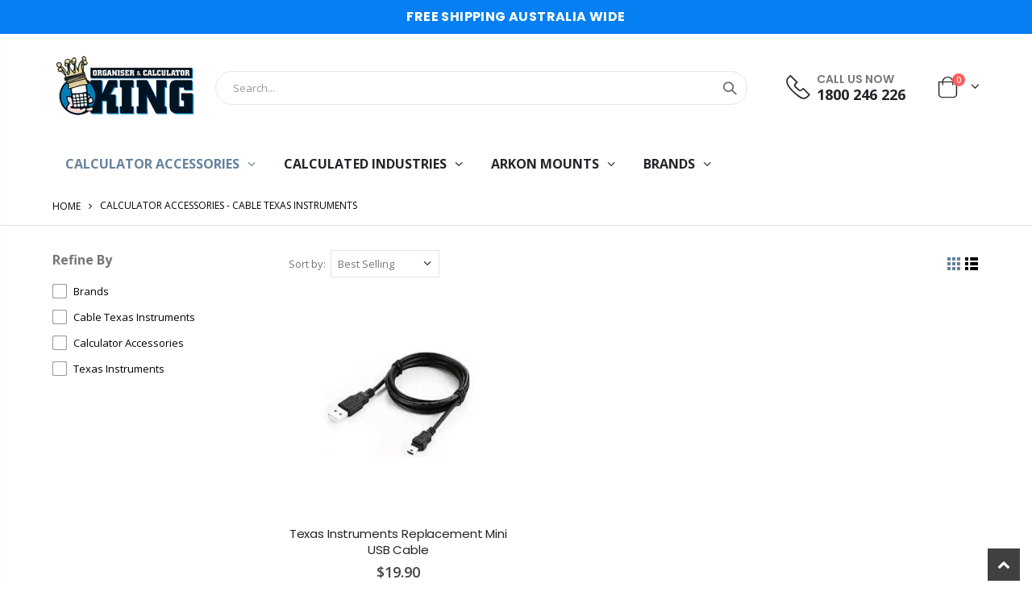

--- FILE ---
content_type: text/html; charset=utf-8
request_url: https://calculatorking.com.au/collections/calculator-accessories-cable-texas-instruments
body_size: 24344
content:
<!doctype html>
<!--[if IE 8]><html class="no-js lt-ie9" lang="en"> <![endif]-->
<!--[if IE 9 ]><html class="ie9 no-js"> <![endif]-->
<!--[if (gt IE 9)|!(IE)]><!--> <html class="no-js"> <!--<![endif]-->
<head>
  <script src="https://code.jquery.com/jquery-3.2.1.min.js"></script>
<meta name="smart-seo-integrated" content="true" /><title>Calculator Accessories - Cable Texas Instruments</title>
<meta name="description" content="" />
<meta name="smartseo-keyword" content="" />
<meta name="smartseo-timestamp" content="0" />



<!-- Basic page needs ================================================== -->
  <meta charset="utf-8">
  <meta http-equiv="Content-Type" content="text/html; charset=utf-8">
  <link rel="shortcut icon" href="//calculatorking.com.au/cdn/shop/t/13/assets/favicon.ico?v=141786010392915812751658983764" type="image/png" /><!-- Helpers ================================================== --><!-- /snippets/social-meta-tags.liquid -->


  <meta property="og:type" content="website">
  <meta property="og:title" content="Calculator Accessories - Cable Texas Instruments">
  


  <meta property="og:url" content="https://calculatorking.com.au/collections/calculator-accessories-cable-texas-instruments">
  <meta property="og:site_name" content="Calculator-King">





<meta name="twitter:card" content="summary">

<link rel="canonical" href="https://calculatorking.com.au/collections/calculator-accessories-cable-texas-instruments" /><meta name="viewport" content="width=device-width, initial-scale=1, minimum-scale=1, maximum-scale=1" /><meta name="theme-color" content="" />
  <!-- CSS ==================================================+ -->
  <link href="//calculatorking.com.au/cdn/shop/t/13/assets/plugins.css?v=58826214593735965551658983843" rel="stylesheet" type="text/css" media="all" />
  <link href="//calculatorking.com.au/cdn/shop/t/13/assets/ultramegamenu.css?v=106457412661771523601658983867" rel="stylesheet" type="text/css" media="all" />
  <link href="//calculatorking.com.au/cdn/shop/t/13/assets/styles.scss.css?v=154631954198658476221713240379" rel="stylesheet" type="text/css" media="all" />
<link href="//calculatorking.com.au/cdn/shop/t/13/assets/header-type2.scss.css?v=3763022238656873371658983897" rel="stylesheet" type="text/css" media="all" />
<link href="//calculatorking.com.au/cdn/shop/t/13/assets/collection.scss.css?v=176773633910423505371658983897" rel="stylesheet" type="text/css" media="all" />
<link href="//calculatorking.com.au/cdn/shop/t/13/assets/product-list.scss.css?v=132593894428018031601658983897" rel="stylesheet" type="text/css" media="all" />
  <link href="//calculatorking.com.au/cdn/shop/t/13/assets/responsive.scss.css?v=147176825461832303521658983897" rel="stylesheet" type="text/css" media="all" />
  <link href="//calculatorking.com.au/cdn/shop/t/13/assets/color-config.scss.css?v=53867371271803743631713240380" rel="stylesheet" type="text/css" media="all" />
<!-- Header hook for plugins ================================================== -->
  <script>window.performance && window.performance.mark && window.performance.mark('shopify.content_for_header.start');</script><meta id="shopify-digital-wallet" name="shopify-digital-wallet" content="/57425199271/digital_wallets/dialog">
<meta name="shopify-checkout-api-token" content="36378b224e607424ea2844eed4199933">
<meta id="in-context-paypal-metadata" data-shop-id="57425199271" data-venmo-supported="false" data-environment="production" data-locale="en_US" data-paypal-v4="true" data-currency="AUD">
<link rel="alternate" type="application/atom+xml" title="Feed" href="/collections/calculator-accessories-cable-texas-instruments.atom" />
<link rel="alternate" type="application/json+oembed" href="https://calculatorking.com.au/collections/calculator-accessories-cable-texas-instruments.oembed">
<script async="async" src="/checkouts/internal/preloads.js?locale=en-AU"></script>
<link rel="preconnect" href="https://shop.app" crossorigin="anonymous">
<script async="async" src="https://shop.app/checkouts/internal/preloads.js?locale=en-AU&shop_id=57425199271" crossorigin="anonymous"></script>
<script id="apple-pay-shop-capabilities" type="application/json">{"shopId":57425199271,"countryCode":"AU","currencyCode":"AUD","merchantCapabilities":["supports3DS"],"merchantId":"gid:\/\/shopify\/Shop\/57425199271","merchantName":"Calculator-King","requiredBillingContactFields":["postalAddress","email","phone"],"requiredShippingContactFields":["postalAddress","email","phone"],"shippingType":"shipping","supportedNetworks":["visa","masterCard","amex","jcb"],"total":{"type":"pending","label":"Calculator-King","amount":"1.00"},"shopifyPaymentsEnabled":true,"supportsSubscriptions":true}</script>
<script id="shopify-features" type="application/json">{"accessToken":"36378b224e607424ea2844eed4199933","betas":["rich-media-storefront-analytics"],"domain":"calculatorking.com.au","predictiveSearch":true,"shopId":57425199271,"locale":"en"}</script>
<script>var Shopify = Shopify || {};
Shopify.shop = "calculator-king.myshopify.com";
Shopify.locale = "en";
Shopify.currency = {"active":"AUD","rate":"1.0"};
Shopify.country = "AU";
Shopify.theme = {"name":"Updated Banner","id":134366462207,"schema_name":"Porto","schema_version":"3.7","theme_store_id":null,"role":"main"};
Shopify.theme.handle = "null";
Shopify.theme.style = {"id":null,"handle":null};
Shopify.cdnHost = "calculatorking.com.au/cdn";
Shopify.routes = Shopify.routes || {};
Shopify.routes.root = "/";</script>
<script type="module">!function(o){(o.Shopify=o.Shopify||{}).modules=!0}(window);</script>
<script>!function(o){function n(){var o=[];function n(){o.push(Array.prototype.slice.apply(arguments))}return n.q=o,n}var t=o.Shopify=o.Shopify||{};t.loadFeatures=n(),t.autoloadFeatures=n()}(window);</script>
<script>
  window.ShopifyPay = window.ShopifyPay || {};
  window.ShopifyPay.apiHost = "shop.app\/pay";
  window.ShopifyPay.redirectState = null;
</script>
<script id="shop-js-analytics" type="application/json">{"pageType":"collection"}</script>
<script defer="defer" async type="module" src="//calculatorking.com.au/cdn/shopifycloud/shop-js/modules/v2/client.init-shop-cart-sync_BdyHc3Nr.en.esm.js"></script>
<script defer="defer" async type="module" src="//calculatorking.com.au/cdn/shopifycloud/shop-js/modules/v2/chunk.common_Daul8nwZ.esm.js"></script>
<script type="module">
  await import("//calculatorking.com.au/cdn/shopifycloud/shop-js/modules/v2/client.init-shop-cart-sync_BdyHc3Nr.en.esm.js");
await import("//calculatorking.com.au/cdn/shopifycloud/shop-js/modules/v2/chunk.common_Daul8nwZ.esm.js");

  window.Shopify.SignInWithShop?.initShopCartSync?.({"fedCMEnabled":true,"windoidEnabled":true});

</script>
<script>
  window.Shopify = window.Shopify || {};
  if (!window.Shopify.featureAssets) window.Shopify.featureAssets = {};
  window.Shopify.featureAssets['shop-js'] = {"shop-cart-sync":["modules/v2/client.shop-cart-sync_QYOiDySF.en.esm.js","modules/v2/chunk.common_Daul8nwZ.esm.js"],"init-fed-cm":["modules/v2/client.init-fed-cm_DchLp9rc.en.esm.js","modules/v2/chunk.common_Daul8nwZ.esm.js"],"shop-button":["modules/v2/client.shop-button_OV7bAJc5.en.esm.js","modules/v2/chunk.common_Daul8nwZ.esm.js"],"init-windoid":["modules/v2/client.init-windoid_DwxFKQ8e.en.esm.js","modules/v2/chunk.common_Daul8nwZ.esm.js"],"shop-cash-offers":["modules/v2/client.shop-cash-offers_DWtL6Bq3.en.esm.js","modules/v2/chunk.common_Daul8nwZ.esm.js","modules/v2/chunk.modal_CQq8HTM6.esm.js"],"shop-toast-manager":["modules/v2/client.shop-toast-manager_CX9r1SjA.en.esm.js","modules/v2/chunk.common_Daul8nwZ.esm.js"],"init-shop-email-lookup-coordinator":["modules/v2/client.init-shop-email-lookup-coordinator_UhKnw74l.en.esm.js","modules/v2/chunk.common_Daul8nwZ.esm.js"],"pay-button":["modules/v2/client.pay-button_DzxNnLDY.en.esm.js","modules/v2/chunk.common_Daul8nwZ.esm.js"],"avatar":["modules/v2/client.avatar_BTnouDA3.en.esm.js"],"init-shop-cart-sync":["modules/v2/client.init-shop-cart-sync_BdyHc3Nr.en.esm.js","modules/v2/chunk.common_Daul8nwZ.esm.js"],"shop-login-button":["modules/v2/client.shop-login-button_D8B466_1.en.esm.js","modules/v2/chunk.common_Daul8nwZ.esm.js","modules/v2/chunk.modal_CQq8HTM6.esm.js"],"init-customer-accounts-sign-up":["modules/v2/client.init-customer-accounts-sign-up_C8fpPm4i.en.esm.js","modules/v2/client.shop-login-button_D8B466_1.en.esm.js","modules/v2/chunk.common_Daul8nwZ.esm.js","modules/v2/chunk.modal_CQq8HTM6.esm.js"],"init-shop-for-new-customer-accounts":["modules/v2/client.init-shop-for-new-customer-accounts_CVTO0Ztu.en.esm.js","modules/v2/client.shop-login-button_D8B466_1.en.esm.js","modules/v2/chunk.common_Daul8nwZ.esm.js","modules/v2/chunk.modal_CQq8HTM6.esm.js"],"init-customer-accounts":["modules/v2/client.init-customer-accounts_dRgKMfrE.en.esm.js","modules/v2/client.shop-login-button_D8B466_1.en.esm.js","modules/v2/chunk.common_Daul8nwZ.esm.js","modules/v2/chunk.modal_CQq8HTM6.esm.js"],"shop-follow-button":["modules/v2/client.shop-follow-button_CkZpjEct.en.esm.js","modules/v2/chunk.common_Daul8nwZ.esm.js","modules/v2/chunk.modal_CQq8HTM6.esm.js"],"lead-capture":["modules/v2/client.lead-capture_BntHBhfp.en.esm.js","modules/v2/chunk.common_Daul8nwZ.esm.js","modules/v2/chunk.modal_CQq8HTM6.esm.js"],"checkout-modal":["modules/v2/client.checkout-modal_CfxcYbTm.en.esm.js","modules/v2/chunk.common_Daul8nwZ.esm.js","modules/v2/chunk.modal_CQq8HTM6.esm.js"],"shop-login":["modules/v2/client.shop-login_Da4GZ2H6.en.esm.js","modules/v2/chunk.common_Daul8nwZ.esm.js","modules/v2/chunk.modal_CQq8HTM6.esm.js"],"payment-terms":["modules/v2/client.payment-terms_MV4M3zvL.en.esm.js","modules/v2/chunk.common_Daul8nwZ.esm.js","modules/v2/chunk.modal_CQq8HTM6.esm.js"]};
</script>
<script>(function() {
  var isLoaded = false;
  function asyncLoad() {
    if (isLoaded) return;
    isLoaded = true;
    var urls = ["https:\/\/cdn.shopify.com\/s\/files\/1\/0574\/2519\/9271\/t\/7\/assets\/codisto.js?v=1626918889\u0026shop=calculator-king.myshopify.com","\/\/searchserverapi.com\/widgets\/shopify\/init.js?a=4g8f1i4j8f\u0026shop=calculator-king.myshopify.com"];
    for (var i = 0; i < urls.length; i++) {
      var s = document.createElement('script');
      s.type = 'text/javascript';
      s.async = true;
      s.src = urls[i];
      var x = document.getElementsByTagName('script')[0];
      x.parentNode.insertBefore(s, x);
    }
  };
  if(window.attachEvent) {
    window.attachEvent('onload', asyncLoad);
  } else {
    window.addEventListener('load', asyncLoad, false);
  }
})();</script>
<script id="__st">var __st={"a":57425199271,"offset":39600,"reqid":"601894e0-291a-4e3b-8896-377056080e69-1768984136","pageurl":"calculatorking.com.au\/collections\/calculator-accessories-cable-texas-instruments","u":"b5ff92864d69","p":"collection","rtyp":"collection","rid":269554253991};</script>
<script>window.ShopifyPaypalV4VisibilityTracking = true;</script>
<script id="captcha-bootstrap">!function(){'use strict';const t='contact',e='account',n='new_comment',o=[[t,t],['blogs',n],['comments',n],[t,'customer']],c=[[e,'customer_login'],[e,'guest_login'],[e,'recover_customer_password'],[e,'create_customer']],r=t=>t.map((([t,e])=>`form[action*='/${t}']:not([data-nocaptcha='true']) input[name='form_type'][value='${e}']`)).join(','),a=t=>()=>t?[...document.querySelectorAll(t)].map((t=>t.form)):[];function s(){const t=[...o],e=r(t);return a(e)}const i='password',u='form_key',d=['recaptcha-v3-token','g-recaptcha-response','h-captcha-response',i],f=()=>{try{return window.sessionStorage}catch{return}},m='__shopify_v',_=t=>t.elements[u];function p(t,e,n=!1){try{const o=window.sessionStorage,c=JSON.parse(o.getItem(e)),{data:r}=function(t){const{data:e,action:n}=t;return t[m]||n?{data:e,action:n}:{data:t,action:n}}(c);for(const[e,n]of Object.entries(r))t.elements[e]&&(t.elements[e].value=n);n&&o.removeItem(e)}catch(o){console.error('form repopulation failed',{error:o})}}const l='form_type',E='cptcha';function T(t){t.dataset[E]=!0}const w=window,h=w.document,L='Shopify',v='ce_forms',y='captcha';let A=!1;((t,e)=>{const n=(g='f06e6c50-85a8-45c8-87d0-21a2b65856fe',I='https://cdn.shopify.com/shopifycloud/storefront-forms-hcaptcha/ce_storefront_forms_captcha_hcaptcha.v1.5.2.iife.js',D={infoText:'Protected by hCaptcha',privacyText:'Privacy',termsText:'Terms'},(t,e,n)=>{const o=w[L][v],c=o.bindForm;if(c)return c(t,g,e,D).then(n);var r;o.q.push([[t,g,e,D],n]),r=I,A||(h.body.append(Object.assign(h.createElement('script'),{id:'captcha-provider',async:!0,src:r})),A=!0)});var g,I,D;w[L]=w[L]||{},w[L][v]=w[L][v]||{},w[L][v].q=[],w[L][y]=w[L][y]||{},w[L][y].protect=function(t,e){n(t,void 0,e),T(t)},Object.freeze(w[L][y]),function(t,e,n,w,h,L){const[v,y,A,g]=function(t,e,n){const i=e?o:[],u=t?c:[],d=[...i,...u],f=r(d),m=r(i),_=r(d.filter((([t,e])=>n.includes(e))));return[a(f),a(m),a(_),s()]}(w,h,L),I=t=>{const e=t.target;return e instanceof HTMLFormElement?e:e&&e.form},D=t=>v().includes(t);t.addEventListener('submit',(t=>{const e=I(t);if(!e)return;const n=D(e)&&!e.dataset.hcaptchaBound&&!e.dataset.recaptchaBound,o=_(e),c=g().includes(e)&&(!o||!o.value);(n||c)&&t.preventDefault(),c&&!n&&(function(t){try{if(!f())return;!function(t){const e=f();if(!e)return;const n=_(t);if(!n)return;const o=n.value;o&&e.removeItem(o)}(t);const e=Array.from(Array(32),(()=>Math.random().toString(36)[2])).join('');!function(t,e){_(t)||t.append(Object.assign(document.createElement('input'),{type:'hidden',name:u})),t.elements[u].value=e}(t,e),function(t,e){const n=f();if(!n)return;const o=[...t.querySelectorAll(`input[type='${i}']`)].map((({name:t})=>t)),c=[...d,...o],r={};for(const[a,s]of new FormData(t).entries())c.includes(a)||(r[a]=s);n.setItem(e,JSON.stringify({[m]:1,action:t.action,data:r}))}(t,e)}catch(e){console.error('failed to persist form',e)}}(e),e.submit())}));const S=(t,e)=>{t&&!t.dataset[E]&&(n(t,e.some((e=>e===t))),T(t))};for(const o of['focusin','change'])t.addEventListener(o,(t=>{const e=I(t);D(e)&&S(e,y())}));const B=e.get('form_key'),M=e.get(l),P=B&&M;t.addEventListener('DOMContentLoaded',(()=>{const t=y();if(P)for(const e of t)e.elements[l].value===M&&p(e,B);[...new Set([...A(),...v().filter((t=>'true'===t.dataset.shopifyCaptcha))])].forEach((e=>S(e,t)))}))}(h,new URLSearchParams(w.location.search),n,t,e,['guest_login'])})(!0,!0)}();</script>
<script integrity="sha256-4kQ18oKyAcykRKYeNunJcIwy7WH5gtpwJnB7kiuLZ1E=" data-source-attribution="shopify.loadfeatures" defer="defer" src="//calculatorking.com.au/cdn/shopifycloud/storefront/assets/storefront/load_feature-a0a9edcb.js" crossorigin="anonymous"></script>
<script crossorigin="anonymous" defer="defer" src="//calculatorking.com.au/cdn/shopifycloud/storefront/assets/shopify_pay/storefront-65b4c6d7.js?v=20250812"></script>
<script data-source-attribution="shopify.dynamic_checkout.dynamic.init">var Shopify=Shopify||{};Shopify.PaymentButton=Shopify.PaymentButton||{isStorefrontPortableWallets:!0,init:function(){window.Shopify.PaymentButton.init=function(){};var t=document.createElement("script");t.src="https://calculatorking.com.au/cdn/shopifycloud/portable-wallets/latest/portable-wallets.en.js",t.type="module",document.head.appendChild(t)}};
</script>
<script data-source-attribution="shopify.dynamic_checkout.buyer_consent">
  function portableWalletsHideBuyerConsent(e){var t=document.getElementById("shopify-buyer-consent"),n=document.getElementById("shopify-subscription-policy-button");t&&n&&(t.classList.add("hidden"),t.setAttribute("aria-hidden","true"),n.removeEventListener("click",e))}function portableWalletsShowBuyerConsent(e){var t=document.getElementById("shopify-buyer-consent"),n=document.getElementById("shopify-subscription-policy-button");t&&n&&(t.classList.remove("hidden"),t.removeAttribute("aria-hidden"),n.addEventListener("click",e))}window.Shopify?.PaymentButton&&(window.Shopify.PaymentButton.hideBuyerConsent=portableWalletsHideBuyerConsent,window.Shopify.PaymentButton.showBuyerConsent=portableWalletsShowBuyerConsent);
</script>
<script data-source-attribution="shopify.dynamic_checkout.cart.bootstrap">document.addEventListener("DOMContentLoaded",(function(){function t(){return document.querySelector("shopify-accelerated-checkout-cart, shopify-accelerated-checkout")}if(t())Shopify.PaymentButton.init();else{new MutationObserver((function(e,n){t()&&(Shopify.PaymentButton.init(),n.disconnect())})).observe(document.body,{childList:!0,subtree:!0})}}));
</script>
<link id="shopify-accelerated-checkout-styles" rel="stylesheet" media="screen" href="https://calculatorking.com.au/cdn/shopifycloud/portable-wallets/latest/accelerated-checkout-backwards-compat.css" crossorigin="anonymous">
<style id="shopify-accelerated-checkout-cart">
        #shopify-buyer-consent {
  margin-top: 1em;
  display: inline-block;
  width: 100%;
}

#shopify-buyer-consent.hidden {
  display: none;
}

#shopify-subscription-policy-button {
  background: none;
  border: none;
  padding: 0;
  text-decoration: underline;
  font-size: inherit;
  cursor: pointer;
}

#shopify-subscription-policy-button::before {
  box-shadow: none;
}

      </style>

<script>window.performance && window.performance.mark && window.performance.mark('shopify.content_for_header.end');</script>
<!-- /snippets/oldIE-js.liquid -->


<!--[if lt IE 9]>
<script src="//cdnjs.cloudflare.com/ajax/libs/html5shiv/3.7.2/html5shiv.min.js" type="text/javascript"></script>
<script src="//calculatorking.com.au/cdn/shop/t/13/assets/respond.min.js?v=52248677837542619231658983851" type="text/javascript"></script>
<link href="//calculatorking.com.au/cdn/shop/t/13/assets/respond-proxy.html" id="respond-proxy" rel="respond-proxy" />
<link href="//calculatorking.com.au/search?q=de0daf5d44da99ac10c00b1000a71ead" id="respond-redirect" rel="respond-redirect" />
<script src="//calculatorking.com.au/search?q=de0daf5d44da99ac10c00b1000a71ead" type="text/javascript"></script>
<![endif]-->

<script src="//calculatorking.com.au/cdn/shop/t/13/assets/vendor.js?v=114975771365441350721658983868" type="text/javascript"></script>
<script src="//calculatorking.com.au/cdn/shop/t/13/assets/shopify_common.js?v=125118704292315412681658983856" async></script>
  <script src="//calculatorking.com.au/cdn/shop/t/13/assets/jquery.history.min.js?v=97881352713305193381658983822" async></script><!-- Import custom fonts ====================================================== --><link href="//fonts.googleapis.com/css?family=Poppins:200italic,300italic,400italic,600italic,700italic,800italic,700,200,300,600,800,400&amp;subset=cyrillic-ext,greek-ext,latin,latin-ext,cyrillic,greek,vietnamese" rel='stylesheet' type='text/css'><script type="text/javascript">
    var productsObj = {};
    var swatch_color_type = 1;
    var product_swatch_size = 'size-small';
    var product_swatch_setting = '1';
    var asset_url = '//calculatorking.com.au/cdn/shop/t/13/assets//?v=1141';
    var money_format = '<span class="money">${{amount}}</span>';
    var multi_language = false;
  </script> 
  <script src="//calculatorking.com.au/cdn/shop/t/13/assets/lang2.js?v=12969877377958745391658983824" type="text/javascript"></script>
<script>
  var translator = {
    current_lang : jQuery.cookie("language"),
    init: function() {
      translator.updateStyling();
      translator.updateLangSwitcher();
    },
    updateStyling: function() {
        var style;
        if (translator.isLang2()) {
          style = "<style>*[data-translate] {visibility:hidden} .lang1 {display:none}</style>";
        } else {
          style = "<style>*[data-translate] {visibility:visible} .lang2 {display:none}</style>";
        }
        jQuery('head').append(style);
    },
    updateLangSwitcher: function() {
      if (translator.isLang2()) {
        jQuery(".current-language span").removeClass('active');
        jQuery(".current-language span[class=lang-2]").addClass("active");
      }
    },
    getTextToTranslate: function(selector) {
      var result = window.lang2;
      var params;
      if (selector.indexOf("|") > 0) {
        var devideList = selector.split("|");
        selector = devideList[0];
        params = devideList[1].split(",");
      }

      var selectorArr = selector.split('.');
      if (selectorArr) {
        for (var i = 0; i < selectorArr.length; i++) {
            result = result[selectorArr[i]];
        }
      } else {
        result = result[selector];
      }
      if (result && result.one && result.other) {
        var countEqual1 = true;
        for (var i = 0; i < params.length; i++) {
          if (params[i].indexOf("count") >= 0) {
            variables = params[i].split(":");
            if (variables.length>1) {
              var count = variables[1];
              if (count > 1) {
                countEqual1 = false;
              }
            }
          }
        }
        if (countEqual1) {
          result = result.one;
        } else {
          result = result.other;
        }
      }
      
      if (params && params.length>0) {
        result = result.replace(/{{\s*/g, "{{");
        result = result.replace(/\s*}}/g, "}}");
        for (var i = 0; i < params.length; i++) {
          variables = params[i].split(":");
          if (variables.length>1) {
            result = result.replace("{{"+variables[0]+"}}", variables[1]);
          }
        }
      }
      

      return result;
    },
    isLang2: function() {
      return translator.current_lang && translator.current_lang == 2;
    },
    doTranslate: function(blockSelector) {
      if (translator.isLang2()) {
        jQuery(blockSelector + " [data-translate]").each(function(e) {
          var item = jQuery(this);
          var selector = item.attr("data-translate");
          var text = translator.getTextToTranslate(selector);
          if (item.attr("translate-item")) {
            var attribute = item.attr("translate-item");
            if (attribute == 'blog-date-author') {
              item.html(text);
            } else if (attribute!="") {
              item.attr(attribute,text);
            }
          } else if (item.is("input")) {
            if(item.is("input[type=search]")){
              item.attr("placeholder", text);
            }else{
              item.val(text);
            }
            
          } else {
            item.text(text);
          }
          item.css("visibility","visible");
        });
      }
    }
  };
  translator.init();
  jQuery(document).ready(function() {
    jQuery('.select-language a').on('click', function(){
      var value = jQuery(this).data('lang');
      jQuery.cookie('language', value, {expires:10, path:'/'});
      location.reload();
    });
    translator.doTranslate("body");
  });
</script>
  <style>
    h2,h3,h4,h5 { 
    font-weight: 700;
}
h1, h2, h3, h4, h5, h6 {
    color: #222529; 
}
h4 {  
    font-size: 20px;
    line-height: 27px; 
}
h5 {
    font-size: 1em;
    font-weight: 700;
    line-height: 18px;
    margin: 0 0 14px 0;
}
body {
    line-height: 24px;
}
p { 
    margin: 0 0 1.25rem;
    line-height: 24px;
}
b, strong {
    font-weight: 700;
}
.ls-n-20 {
    letter-spacing: -.02em;
}
.ls-80 {
    letter-spacing: .08em;
}
.ls-150 {
    letter-spacing: .15em !important;
}
.m-l-xs {
    margin-left: 5px!important;
}
.align-right {
    text-align: right;
}
.align-left {
    text-align: left;
} 
html .heading-light, html .lnk-light, html .text-color-light {
    color: #ffffff;
}
html .heading-dark, html .lnk-dark, html .text-color-dark {
    color: #222529;
}
html .heading-secondary, html .lnk-secondary, html .text-color-secondary {
    color: #ff7272;
}
html .background-color-secondary {
    background-color: #ff7272;
}
.f-left, .pull-left {
    float: left;
}
.d-inline-block {
    display: inline-block;
} 
sup {
    font-size: 70%;
    top: -.3em;
    letter-spacing: 0;
}
.p-t-sm {
    padding-top: 10px!important;
}
.btn, .btn-button {
    font-family: Poppins;
    letter-spacing: .01em;
    font-weight: 700;
    border-radius: 0;
}
.btn-lg { 
    line-height: 1.3333;
}
html .btn-dark {
    color: #fff;
    background-color: #222529;
    border-color: #222529 #222529 #0b0c0e;
}   
.btn-flat {
    padding: 0 !important;
    background: none !important;
    border: none !important;
    border-bottom: 1px solid transparent !important;
    box-shadow: none !important;
    text-transform: uppercase;
    font-size: 12px;
}
html .btn-quaternary {
    color: #fff;
    background-color: #0e0f11;
    border-color: #0e0f11 #0e0f11 #000;
}
.btn-modern.btn-lg {
    font-size: .875rem;
    padding: 1rem 2.25rem;
}
.btn-borders.btn-lg {
    padding: 1em 3em;
    font-size: 1rem;
    border-width: 3px;
}
.btn-modern.btn-xl {
    font-size: 1.1428em;
    padding: 1.15em 5.5em;
}
.btn-md:not(.btn-modern) {
    font-size: .8571em;
    font-weight: 700;
    padding: .533rem .933rem;
}
body.full-width .container {
    padding-left: 4vw;
    padding-right: 4vw;
}
.porto-ultimate-content-box .vc_btn3{
    font-size: 1.4em;
}
html .btn-borders.btn-dark {
    background: transparent;
    border-color: #222529;
    color: #222529;
  }
.btn-borders.btn-xl {
    padding: 1em 3.5em;
    font-size: 1.125rem;
    border-width: 3px;
}
.custom-font4, .slideshow h2.vc_custom_heading {
    font-family: 'Segoe Script','Savoye LET';
}
html .btn-secondary {
    color: #fff;
    background-color: #ff7272;
    border-color: #ff7272 #ff7272 #ff3f3f;
}
html .btn-secondary:hover, html .btn-secondary:focus, html .btn-secondary:active {
    color: #fff;
    background-color: #ff9696;
    border-color: #ffa6a6 #ffa6a6 #ff7272;
}
.col-auto {
    -ms-flex: 0 0 auto;
    flex: 0 0 auto;
    max-width: none;
}
.flex-1 {flex: 1;} 
.cart-design-3 .icon-cart-header i {
    font-size: 28px;
}
.banner-masonry-grid .grid-sizer {
    width: 25%;
    flex: 0 0 25%;
}
.porto-ibanner-layer {
    position: absolute;
    z-index: 10;
    text-align: left;
    font-size: 1rem;
}
.porto-ibanner-layer .btn-lg {
    font-size: 1em;
}
.sale-label {
    border-radius: 50%;
    width: 2.25em;
    height: 2.25em;
    padding-top: calc(1.125em - .5em);
    letter-spacing: -.08em;
    line-height: 1;
    text-align: center;
}
.sale-label small {
    letter-spacing: -.025em;
    font-size: 70%;
    display: inline-block;
    font-weight: inherit;
}
.sale-label sub {
    display: block;
    font-size: 36%;
    line-height: 1;
    position: static;
    font-weight: 400;
    letter-spacing: 0;
    padding-left: .1em;
    letter-spacing: -.025em;
    opacity: .5;
}
.sale-label sup {
    position: static;
    font-size: 75%;
}
.text-sale del {
    color: #222529;
}
.text-sale small {
    display: inline-block !important;
    font-size: 27% !important;
    word-break: break-all;
    width: 1em;
    text-align: center;
    font-weight: inherit;
    white-space: normal;
  }
.text-sale sup {
    font-weight: 700;
    letter-spacing: 0;
}
.coupon-sale-text {
    transform: rotate(-2deg);
    letter-spacing: -.01em;
    position: relative;
} 
 .coupon-sale-text b {
    display: inline-block;
    font-size: 1.6em;
    font-weight: 700;
    padding: 4px 7px;
    background-color: #ff7272;
    color: #fff;
}
.coupon-sale-text sup {
    font-size: 50%;
    top: -.5em;
}
.porto-ibanner-layer .btn-xl {
    font-size: 1.125em;
}
.banner-masonry-grid .masonry-grid-item img { 
    height: 100%; 
}
.porto-ultimate-content-box {
    font-size: inherit; 
} 
.porto-ultimate-content-box:hover {
    box-shadow: none;
}  
.post-carousel .grid-box {
    position: relative;
    width: 100%;
}
.post-carousel h4 { 
    font-family: inherit;
    font-size: 1.125rem;
    margin-bottom: .75rem;
    font-weight: 700;
    line-height: 1.3;
}
.featured-brands .owl-carousel .item {
    justify-content: center;
}
.post-carousel .grid-box .post-excerpt {
    font-size: .8125rem;
    margin-bottom: .875rem;
}
.products .product-col .product-loop-title, .product-col.product-default h3 {
    color: #222529;
}
.products .product-col .add_to_cart_button {
    font-weight: 700;
    font-size: .75rem;
    font-family: Poppins; 
}
.products-collection .porto-load-more {
    display: inline-block;
    width: auto;
    border: none;
    background: #222529;
    color: #fff;
    padding: 1.4em 4em;
    font-size: .8125rem;
}
.infinite-loader .btn-load-more {
    display: inline-block;
    width: auto;
    border: none;
    background: #222529;
    color: #fff;
    padding: 1.4em 4em;
    font-size: .8125rem; 
}
.main-container .main-breadcrumbs{
border: 0;
} 
.main-container .main-breadcrumbs {
    color: #000;
    font-size: .75rem;
    text-transform: uppercase;
    font-weight: 400;
    padding: 14.5px 0;
    letter-spacing: 0;
    border-bottom: 1px solid #dfdfdf;
    margin-bottom: 30px !important;
}
.main-container .breadcrumbs ul li.home a::after {display:none;}
.main-container .breadcrumbs ul li.home a { 
    width: auto;
    text-indent: inherit; 
}
.main-container .main-breadcrumbs ul li a {
    color: inherit;
    text-transform: uppercase;
    font-size: inherit; 

}
.sidebar-style-2 .block.block-nav .block-title {
    padding-top: 0;
}
.sidebar-cate-toogle .block-title .collapse {
    margin-top: -1.2em;
}
.sidebar-style-2 .block .block-title,.sidebar-style-2 .html-sidebar h2 {
    font-family: Poppins;
    font-size: 15px;
    font-weight: 600;
    letter-spacing: 0;
    line-height: 1.4;
    padding: 10px 0;
    border-bottom: 1px solid #dfdfdf; 
margin-bottom: 0;
} 
.sidebar-style-2 .block-content ul li a {
    font-size: 13px;
    line-height: 1.8;
    color: #000;
}
.sidebar-style-2 .narrow-by-list dd ol li { 
    color: #000;
font-size: 13px;
}
.sidebar .block-content ul li span.count {
    color: #848484;
}
.sidebar .canvas-inner.sidebar-style-2>div:not(.block-layered-nav), .sidebar .canvas-inner.sidebar-style-2 .narrow-item {
    margin-bottom: 20px; 
}
.sidebar .block .layer-filter, .sidebar .block .block-content {
    padding-bottom: 0;
}
.products .product-col .price { 
    margin-bottom: 18px; 
}
.products .product-col .quickview {
    font-family: Poppins;
    font-weight: 600;
}  
.product-view .product-options-bottom .add-to-cart-box .button-wrapper .button-wrapper-content .btn-cart:not(:hover) {
    background: #222529;
}
.main-container .pagenav-wrap .pagination .pagination-page li a:hover{
    background: transparent;
    color: inherit;
    border-color: #ccc;
}
.main-container .pagenav-wrap .pagination .pagination-page li.active span{
 background: transparent;
    color: inherit;
} 
.main-container .pagenav-wrap .pagination .pagination-page li.text a:hover {
  color: inherit;
}  
.main-container .login_content h2{
  text-transform: none;
}  
.section-title {
    font-size: 1.1429em;
    line-height: 1.4;
    letter-spacing: normal;
    font-weight: 700;
    text-transform: uppercase;
    margin-top: 0;
    margin-bottom: 1.25rem;
    position: relative;
    color: #000;
}
.product-details a {
color:#222529;
}
.price {
    color: #444;
}
.box_brand {
padding: 40px 0;
border-top: solid 1px rgba(0,0,0,.06);
border-bottom: solid 1px rgba(0,0,0,.06);
} 
.footer-wrapper .footer-bottom address { 
    margin-left: 0;
    font-size: .9em;
} 
.porto-products .products-slider .owl-carousel .owl-stage-outer { 
    padding-bottom: 10px;
}
.footer-top {
    padding: 78px 0 5px; 
} 
.footer-wrapper p { 
    line-height: 24px;
    font-size: 13px;
    letter-spacing: 0;
}   
.footer-middle { 
    padding-top: 4rem;
    padding-bottom: 1.5rem;
} 
.footer-middle .info-footer .footer-block-title h3 {
    margin: 0 0 15px;
    font-weight: 700;
    font-size: 1rem;
    line-height: 1.4;
}
.footer-middle b {
font-weight: 400;line-height: 1.4;
}  
.footer-middle .info-footer .custom-footer-content ul.footer-list li {line-height: 1.8;}
.footer-wrapper .share-links a {
    width: 2.5rem;
    height: 2.5rem;
    border-radius: 25px !important;
    border: 1px solid #313438;
    box-shadow: none;
    margin: 2px;
    font-size:14px;
}
.newsletter-footer button { 
    height: 44px; 
}
.footer-wrapper .share-links a {
    color: #fff;
    background-color: transparent;
}
.footer-bottom {
    font-size: .9em;
    padding: 21px 0;
}
.footer-wrapper .footer-bottom .container::before {
    top: -22px;
    background-color: #313438;
}
.shopify-loop-product__title {
white-space: unset !important;
}
.responsive.cart-total tr:nth-child(2) {
display: none !important;
}
    @media (min-width: 1190px){
.container {
    max-width: 1170px;
}
}
@media (max-width: 991px){ 
.porto-ibanner-layer {
    font-size: .875rem;
}
.footer-middle .social-icons {margin-bottom: 15px;}
}
@media (max-width: 767px) { 
.porto-ibanner-layer {
    font-size: .8125rem;
}
}
@media (max-width: 575px) {
.porto-ibanner-layer {
    font-size: .75rem;
}
}
  </style>
 <!-- Google Webmaster Tools Site Verification -->
<meta name="google-site-verification" content="7VCOo2BIFxw3xoC9GdQkaUQQIqGx7kmKY_quvXeLICQ" />

<script>(() => {const installerKey = 'docapp-discount-auto-install'; const urlParams = new URLSearchParams(window.location.search); if (urlParams.get(installerKey)) {window.sessionStorage.setItem(installerKey, JSON.stringify({integrationId: urlParams.get('docapp-integration-id'), divClass: urlParams.get('docapp-install-class'), check: urlParams.get('docapp-check')}));}})();</script>

<script>(() => {const previewKey = 'docapp-discount-test'; const urlParams = new URLSearchParams(window.location.search); if (urlParams.get(previewKey)) {window.sessionStorage.setItem(previewKey, JSON.stringify({active: true, integrationId: urlParams.get('docapp-discount-inst-test')}));}})();</script>
<!-- "snippets/hulkcode_common.liquid" was not rendered, the associated app was uninstalled --><script src='https://ha-product-option.nyc3.digitaloceanspaces.com/assets/api/v2-beta/hulkcode.js?1768984136' defer='defer'></script><meta property="og:image" content="https://cdn.shopify.com/s/files/1/0574/2519/9271/files/Logocok-300x132.png?height=628&pad_color=fff&v=1623904145&width=1200" />
<meta property="og:image:secure_url" content="https://cdn.shopify.com/s/files/1/0574/2519/9271/files/Logocok-300x132.png?height=628&pad_color=fff&v=1623904145&width=1200" />
<meta property="og:image:width" content="1200" />
<meta property="og:image:height" content="628" />
<link href="https://monorail-edge.shopifysvc.com" rel="dns-prefetch">
<script>(function(){if ("sendBeacon" in navigator && "performance" in window) {try {var session_token_from_headers = performance.getEntriesByType('navigation')[0].serverTiming.find(x => x.name == '_s').description;} catch {var session_token_from_headers = undefined;}var session_cookie_matches = document.cookie.match(/_shopify_s=([^;]*)/);var session_token_from_cookie = session_cookie_matches && session_cookie_matches.length === 2 ? session_cookie_matches[1] : "";var session_token = session_token_from_headers || session_token_from_cookie || "";function handle_abandonment_event(e) {var entries = performance.getEntries().filter(function(entry) {return /monorail-edge.shopifysvc.com/.test(entry.name);});if (!window.abandonment_tracked && entries.length === 0) {window.abandonment_tracked = true;var currentMs = Date.now();var navigation_start = performance.timing.navigationStart;var payload = {shop_id: 57425199271,url: window.location.href,navigation_start,duration: currentMs - navigation_start,session_token,page_type: "collection"};window.navigator.sendBeacon("https://monorail-edge.shopifysvc.com/v1/produce", JSON.stringify({schema_id: "online_store_buyer_site_abandonment/1.1",payload: payload,metadata: {event_created_at_ms: currentMs,event_sent_at_ms: currentMs}}));}}window.addEventListener('pagehide', handle_abandonment_event);}}());</script>
<script id="web-pixels-manager-setup">(function e(e,d,r,n,o){if(void 0===o&&(o={}),!Boolean(null===(a=null===(i=window.Shopify)||void 0===i?void 0:i.analytics)||void 0===a?void 0:a.replayQueue)){var i,a;window.Shopify=window.Shopify||{};var t=window.Shopify;t.analytics=t.analytics||{};var s=t.analytics;s.replayQueue=[],s.publish=function(e,d,r){return s.replayQueue.push([e,d,r]),!0};try{self.performance.mark("wpm:start")}catch(e){}var l=function(){var e={modern:/Edge?\/(1{2}[4-9]|1[2-9]\d|[2-9]\d{2}|\d{4,})\.\d+(\.\d+|)|Firefox\/(1{2}[4-9]|1[2-9]\d|[2-9]\d{2}|\d{4,})\.\d+(\.\d+|)|Chrom(ium|e)\/(9{2}|\d{3,})\.\d+(\.\d+|)|(Maci|X1{2}).+ Version\/(15\.\d+|(1[6-9]|[2-9]\d|\d{3,})\.\d+)([,.]\d+|)( \(\w+\)|)( Mobile\/\w+|) Safari\/|Chrome.+OPR\/(9{2}|\d{3,})\.\d+\.\d+|(CPU[ +]OS|iPhone[ +]OS|CPU[ +]iPhone|CPU IPhone OS|CPU iPad OS)[ +]+(15[._]\d+|(1[6-9]|[2-9]\d|\d{3,})[._]\d+)([._]\d+|)|Android:?[ /-](13[3-9]|1[4-9]\d|[2-9]\d{2}|\d{4,})(\.\d+|)(\.\d+|)|Android.+Firefox\/(13[5-9]|1[4-9]\d|[2-9]\d{2}|\d{4,})\.\d+(\.\d+|)|Android.+Chrom(ium|e)\/(13[3-9]|1[4-9]\d|[2-9]\d{2}|\d{4,})\.\d+(\.\d+|)|SamsungBrowser\/([2-9]\d|\d{3,})\.\d+/,legacy:/Edge?\/(1[6-9]|[2-9]\d|\d{3,})\.\d+(\.\d+|)|Firefox\/(5[4-9]|[6-9]\d|\d{3,})\.\d+(\.\d+|)|Chrom(ium|e)\/(5[1-9]|[6-9]\d|\d{3,})\.\d+(\.\d+|)([\d.]+$|.*Safari\/(?![\d.]+ Edge\/[\d.]+$))|(Maci|X1{2}).+ Version\/(10\.\d+|(1[1-9]|[2-9]\d|\d{3,})\.\d+)([,.]\d+|)( \(\w+\)|)( Mobile\/\w+|) Safari\/|Chrome.+OPR\/(3[89]|[4-9]\d|\d{3,})\.\d+\.\d+|(CPU[ +]OS|iPhone[ +]OS|CPU[ +]iPhone|CPU IPhone OS|CPU iPad OS)[ +]+(10[._]\d+|(1[1-9]|[2-9]\d|\d{3,})[._]\d+)([._]\d+|)|Android:?[ /-](13[3-9]|1[4-9]\d|[2-9]\d{2}|\d{4,})(\.\d+|)(\.\d+|)|Mobile Safari.+OPR\/([89]\d|\d{3,})\.\d+\.\d+|Android.+Firefox\/(13[5-9]|1[4-9]\d|[2-9]\d{2}|\d{4,})\.\d+(\.\d+|)|Android.+Chrom(ium|e)\/(13[3-9]|1[4-9]\d|[2-9]\d{2}|\d{4,})\.\d+(\.\d+|)|Android.+(UC? ?Browser|UCWEB|U3)[ /]?(15\.([5-9]|\d{2,})|(1[6-9]|[2-9]\d|\d{3,})\.\d+)\.\d+|SamsungBrowser\/(5\.\d+|([6-9]|\d{2,})\.\d+)|Android.+MQ{2}Browser\/(14(\.(9|\d{2,})|)|(1[5-9]|[2-9]\d|\d{3,})(\.\d+|))(\.\d+|)|K[Aa][Ii]OS\/(3\.\d+|([4-9]|\d{2,})\.\d+)(\.\d+|)/},d=e.modern,r=e.legacy,n=navigator.userAgent;return n.match(d)?"modern":n.match(r)?"legacy":"unknown"}(),u="modern"===l?"modern":"legacy",c=(null!=n?n:{modern:"",legacy:""})[u],f=function(e){return[e.baseUrl,"/wpm","/b",e.hashVersion,"modern"===e.buildTarget?"m":"l",".js"].join("")}({baseUrl:d,hashVersion:r,buildTarget:u}),m=function(e){var d=e.version,r=e.bundleTarget,n=e.surface,o=e.pageUrl,i=e.monorailEndpoint;return{emit:function(e){var a=e.status,t=e.errorMsg,s=(new Date).getTime(),l=JSON.stringify({metadata:{event_sent_at_ms:s},events:[{schema_id:"web_pixels_manager_load/3.1",payload:{version:d,bundle_target:r,page_url:o,status:a,surface:n,error_msg:t},metadata:{event_created_at_ms:s}}]});if(!i)return console&&console.warn&&console.warn("[Web Pixels Manager] No Monorail endpoint provided, skipping logging."),!1;try{return self.navigator.sendBeacon.bind(self.navigator)(i,l)}catch(e){}var u=new XMLHttpRequest;try{return u.open("POST",i,!0),u.setRequestHeader("Content-Type","text/plain"),u.send(l),!0}catch(e){return console&&console.warn&&console.warn("[Web Pixels Manager] Got an unhandled error while logging to Monorail."),!1}}}}({version:r,bundleTarget:l,surface:e.surface,pageUrl:self.location.href,monorailEndpoint:e.monorailEndpoint});try{o.browserTarget=l,function(e){var d=e.src,r=e.async,n=void 0===r||r,o=e.onload,i=e.onerror,a=e.sri,t=e.scriptDataAttributes,s=void 0===t?{}:t,l=document.createElement("script"),u=document.querySelector("head"),c=document.querySelector("body");if(l.async=n,l.src=d,a&&(l.integrity=a,l.crossOrigin="anonymous"),s)for(var f in s)if(Object.prototype.hasOwnProperty.call(s,f))try{l.dataset[f]=s[f]}catch(e){}if(o&&l.addEventListener("load",o),i&&l.addEventListener("error",i),u)u.appendChild(l);else{if(!c)throw new Error("Did not find a head or body element to append the script");c.appendChild(l)}}({src:f,async:!0,onload:function(){if(!function(){var e,d;return Boolean(null===(d=null===(e=window.Shopify)||void 0===e?void 0:e.analytics)||void 0===d?void 0:d.initialized)}()){var d=window.webPixelsManager.init(e)||void 0;if(d){var r=window.Shopify.analytics;r.replayQueue.forEach((function(e){var r=e[0],n=e[1],o=e[2];d.publishCustomEvent(r,n,o)})),r.replayQueue=[],r.publish=d.publishCustomEvent,r.visitor=d.visitor,r.initialized=!0}}},onerror:function(){return m.emit({status:"failed",errorMsg:"".concat(f," has failed to load")})},sri:function(e){var d=/^sha384-[A-Za-z0-9+/=]+$/;return"string"==typeof e&&d.test(e)}(c)?c:"",scriptDataAttributes:o}),m.emit({status:"loading"})}catch(e){m.emit({status:"failed",errorMsg:(null==e?void 0:e.message)||"Unknown error"})}}})({shopId: 57425199271,storefrontBaseUrl: "https://calculatorking.com.au",extensionsBaseUrl: "https://extensions.shopifycdn.com/cdn/shopifycloud/web-pixels-manager",monorailEndpoint: "https://monorail-edge.shopifysvc.com/unstable/produce_batch",surface: "storefront-renderer",enabledBetaFlags: ["2dca8a86"],webPixelsConfigList: [{"id":"261554431","configuration":"{\"apiKey\":\"4g8f1i4j8f\", \"host\":\"searchserverapi.com\"}","eventPayloadVersion":"v1","runtimeContext":"STRICT","scriptVersion":"5559ea45e47b67d15b30b79e7c6719da","type":"APP","apiClientId":578825,"privacyPurposes":["ANALYTICS"],"dataSharingAdjustments":{"protectedCustomerApprovalScopes":["read_customer_personal_data"]}},{"id":"shopify-app-pixel","configuration":"{}","eventPayloadVersion":"v1","runtimeContext":"STRICT","scriptVersion":"0450","apiClientId":"shopify-pixel","type":"APP","privacyPurposes":["ANALYTICS","MARKETING"]},{"id":"shopify-custom-pixel","eventPayloadVersion":"v1","runtimeContext":"LAX","scriptVersion":"0450","apiClientId":"shopify-pixel","type":"CUSTOM","privacyPurposes":["ANALYTICS","MARKETING"]}],isMerchantRequest: false,initData: {"shop":{"name":"Calculator-King","paymentSettings":{"currencyCode":"AUD"},"myshopifyDomain":"calculator-king.myshopify.com","countryCode":"AU","storefrontUrl":"https:\/\/calculatorking.com.au"},"customer":null,"cart":null,"checkout":null,"productVariants":[],"purchasingCompany":null},},"https://calculatorking.com.au/cdn","fcfee988w5aeb613cpc8e4bc33m6693e112",{"modern":"","legacy":""},{"shopId":"57425199271","storefrontBaseUrl":"https:\/\/calculatorking.com.au","extensionBaseUrl":"https:\/\/extensions.shopifycdn.com\/cdn\/shopifycloud\/web-pixels-manager","surface":"storefront-renderer","enabledBetaFlags":"[\"2dca8a86\"]","isMerchantRequest":"false","hashVersion":"fcfee988w5aeb613cpc8e4bc33m6693e112","publish":"custom","events":"[[\"page_viewed\",{}],[\"collection_viewed\",{\"collection\":{\"id\":\"269554253991\",\"title\":\"Calculator Accessories - Cable Texas Instruments\",\"productVariants\":[{\"price\":{\"amount\":19.9,\"currencyCode\":\"AUD\"},\"product\":{\"title\":\"Texas Instruments Replacement Mini USB Cable\",\"vendor\":\"Texas Instruments\",\"id\":\"6841878020263\",\"untranslatedTitle\":\"Texas Instruments Replacement Mini USB Cable\",\"url\":\"\/products\/texas-instruments-replacement-mini-usb-cable\",\"type\":\"Cable\"},\"id\":\"40382813503655\",\"image\":{\"src\":\"\/\/calculatorking.com.au\/cdn\/shop\/products\/images_4.jpg?v=1623919270\"},\"sku\":\"TIC\",\"title\":\"Default Title\",\"untranslatedTitle\":\"Default Title\"}]}}]]"});</script><script>
  window.ShopifyAnalytics = window.ShopifyAnalytics || {};
  window.ShopifyAnalytics.meta = window.ShopifyAnalytics.meta || {};
  window.ShopifyAnalytics.meta.currency = 'AUD';
  var meta = {"products":[{"id":6841878020263,"gid":"gid:\/\/shopify\/Product\/6841878020263","vendor":"Texas Instruments","type":"Cable","handle":"texas-instruments-replacement-mini-usb-cable","variants":[{"id":40382813503655,"price":1990,"name":"Texas Instruments Replacement Mini USB Cable","public_title":null,"sku":"TIC"}],"remote":false}],"page":{"pageType":"collection","resourceType":"collection","resourceId":269554253991,"requestId":"601894e0-291a-4e3b-8896-377056080e69-1768984136"}};
  for (var attr in meta) {
    window.ShopifyAnalytics.meta[attr] = meta[attr];
  }
</script>
<script class="analytics">
  (function () {
    var customDocumentWrite = function(content) {
      var jquery = null;

      if (window.jQuery) {
        jquery = window.jQuery;
      } else if (window.Checkout && window.Checkout.$) {
        jquery = window.Checkout.$;
      }

      if (jquery) {
        jquery('body').append(content);
      }
    };

    var hasLoggedConversion = function(token) {
      if (token) {
        return document.cookie.indexOf('loggedConversion=' + token) !== -1;
      }
      return false;
    }

    var setCookieIfConversion = function(token) {
      if (token) {
        var twoMonthsFromNow = new Date(Date.now());
        twoMonthsFromNow.setMonth(twoMonthsFromNow.getMonth() + 2);

        document.cookie = 'loggedConversion=' + token + '; expires=' + twoMonthsFromNow;
      }
    }

    var trekkie = window.ShopifyAnalytics.lib = window.trekkie = window.trekkie || [];
    if (trekkie.integrations) {
      return;
    }
    trekkie.methods = [
      'identify',
      'page',
      'ready',
      'track',
      'trackForm',
      'trackLink'
    ];
    trekkie.factory = function(method) {
      return function() {
        var args = Array.prototype.slice.call(arguments);
        args.unshift(method);
        trekkie.push(args);
        return trekkie;
      };
    };
    for (var i = 0; i < trekkie.methods.length; i++) {
      var key = trekkie.methods[i];
      trekkie[key] = trekkie.factory(key);
    }
    trekkie.load = function(config) {
      trekkie.config = config || {};
      trekkie.config.initialDocumentCookie = document.cookie;
      var first = document.getElementsByTagName('script')[0];
      var script = document.createElement('script');
      script.type = 'text/javascript';
      script.onerror = function(e) {
        var scriptFallback = document.createElement('script');
        scriptFallback.type = 'text/javascript';
        scriptFallback.onerror = function(error) {
                var Monorail = {
      produce: function produce(monorailDomain, schemaId, payload) {
        var currentMs = new Date().getTime();
        var event = {
          schema_id: schemaId,
          payload: payload,
          metadata: {
            event_created_at_ms: currentMs,
            event_sent_at_ms: currentMs
          }
        };
        return Monorail.sendRequest("https://" + monorailDomain + "/v1/produce", JSON.stringify(event));
      },
      sendRequest: function sendRequest(endpointUrl, payload) {
        // Try the sendBeacon API
        if (window && window.navigator && typeof window.navigator.sendBeacon === 'function' && typeof window.Blob === 'function' && !Monorail.isIos12()) {
          var blobData = new window.Blob([payload], {
            type: 'text/plain'
          });

          if (window.navigator.sendBeacon(endpointUrl, blobData)) {
            return true;
          } // sendBeacon was not successful

        } // XHR beacon

        var xhr = new XMLHttpRequest();

        try {
          xhr.open('POST', endpointUrl);
          xhr.setRequestHeader('Content-Type', 'text/plain');
          xhr.send(payload);
        } catch (e) {
          console.log(e);
        }

        return false;
      },
      isIos12: function isIos12() {
        return window.navigator.userAgent.lastIndexOf('iPhone; CPU iPhone OS 12_') !== -1 || window.navigator.userAgent.lastIndexOf('iPad; CPU OS 12_') !== -1;
      }
    };
    Monorail.produce('monorail-edge.shopifysvc.com',
      'trekkie_storefront_load_errors/1.1',
      {shop_id: 57425199271,
      theme_id: 134366462207,
      app_name: "storefront",
      context_url: window.location.href,
      source_url: "//calculatorking.com.au/cdn/s/trekkie.storefront.cd680fe47e6c39ca5d5df5f0a32d569bc48c0f27.min.js"});

        };
        scriptFallback.async = true;
        scriptFallback.src = '//calculatorking.com.au/cdn/s/trekkie.storefront.cd680fe47e6c39ca5d5df5f0a32d569bc48c0f27.min.js';
        first.parentNode.insertBefore(scriptFallback, first);
      };
      script.async = true;
      script.src = '//calculatorking.com.au/cdn/s/trekkie.storefront.cd680fe47e6c39ca5d5df5f0a32d569bc48c0f27.min.js';
      first.parentNode.insertBefore(script, first);
    };
    trekkie.load(
      {"Trekkie":{"appName":"storefront","development":false,"defaultAttributes":{"shopId":57425199271,"isMerchantRequest":null,"themeId":134366462207,"themeCityHash":"17321340263455751584","contentLanguage":"en","currency":"AUD","eventMetadataId":"b1756acd-696d-4a56-be1b-d674d8cf5c4f"},"isServerSideCookieWritingEnabled":true,"monorailRegion":"shop_domain","enabledBetaFlags":["65f19447"]},"Session Attribution":{},"S2S":{"facebookCapiEnabled":false,"source":"trekkie-storefront-renderer","apiClientId":580111}}
    );

    var loaded = false;
    trekkie.ready(function() {
      if (loaded) return;
      loaded = true;

      window.ShopifyAnalytics.lib = window.trekkie;

      var originalDocumentWrite = document.write;
      document.write = customDocumentWrite;
      try { window.ShopifyAnalytics.merchantGoogleAnalytics.call(this); } catch(error) {};
      document.write = originalDocumentWrite;

      window.ShopifyAnalytics.lib.page(null,{"pageType":"collection","resourceType":"collection","resourceId":269554253991,"requestId":"601894e0-291a-4e3b-8896-377056080e69-1768984136","shopifyEmitted":true});

      var match = window.location.pathname.match(/checkouts\/(.+)\/(thank_you|post_purchase)/)
      var token = match? match[1]: undefined;
      if (!hasLoggedConversion(token)) {
        setCookieIfConversion(token);
        window.ShopifyAnalytics.lib.track("Viewed Product Category",{"currency":"AUD","category":"Collection: calculator-accessories-cable-texas-instruments","collectionName":"calculator-accessories-cable-texas-instruments","collectionId":269554253991,"nonInteraction":true},undefined,undefined,{"shopifyEmitted":true});
      }
    });


        var eventsListenerScript = document.createElement('script');
        eventsListenerScript.async = true;
        eventsListenerScript.src = "//calculatorking.com.au/cdn/shopifycloud/storefront/assets/shop_events_listener-3da45d37.js";
        document.getElementsByTagName('head')[0].appendChild(eventsListenerScript);

})();</script>
<script
  defer
  src="https://calculatorking.com.au/cdn/shopifycloud/perf-kit/shopify-perf-kit-3.0.4.min.js"
  data-application="storefront-renderer"
  data-shop-id="57425199271"
  data-render-region="gcp-us-central1"
  data-page-type="collection"
  data-theme-instance-id="134366462207"
  data-theme-name="Porto"
  data-theme-version="3.7"
  data-monorail-region="shop_domain"
  data-resource-timing-sampling-rate="10"
  data-shs="true"
  data-shs-beacon="true"
  data-shs-export-with-fetch="true"
  data-shs-logs-sample-rate="1"
  data-shs-beacon-endpoint="https://calculatorking.com.au/api/collect"
></script>
</head>
<body id="calculator-accessories-cable-texas-instruments" class="site-new-style template-collection enable-sticky-header">
  <!-- begin site-header -->
  <div class="wrapper">
    <div class="page">
      




<div id="shopify-section-header-notice" class="shopify-section"><div class="porto-block-html-top">
  <div class="notice-color-light">
    <div class="container">
      <div class="row"><div class="col-sm-12 col-lg-12 col-md-12"><div class="notice-header text-center"><b>FREE SHIPPING AUSTRALIA WIDE</b></div>
<style> 
.top-newsletter {
    padding: 0;
}
.notice-header {
    font-family: Poppins;
    font-weight: 500;
    font-size: 16px;
    line-height: 1.4;
    letter-spacing:
 .025em;
    overflow: hidden;
    padding-top: 10px;
    padding-bottom: 10px;
}
.notice-header a {
    text-transform: uppercase;
    display: inline-block;
    padding: 6.4px 8px;
    font-size: 10px;
    font-weight: 700;
    background: #151719;
    color: #00000;
    text-decoration: none;
}
.notice-header small {
    font-size: .8461em;
    font-weight: 400;
    opacity: .5;
}
</style>
</div></div>
    </div>
  </div>
</div></div>

<header class="main-section-header">
  <div class="header-container type2  header-color-custom header-sticky-color-custom header-menu-style-background_new menu-color-custom sticky-menu-color-custom header-menu-left"><div class="header-middle">
  <div class="header container">
    <div class="header-left">
      <div class="menu-icon"><a href="javascript:void(0)" title="Menu"><i class="fa fa-bars"></i></a></div>
      <div class="site-logo">
  <a href="/" class="logo porto-main-logo" rel="home"><img src="//calculatorking.com.au/cdn/shop/files/Logocok-300x132_180x.png?v=1623904145" alt="Calculator-King"/></a>
</div>
    </div>
    <div class="header-center"> 
      <div class="search-area show-icon-tablet">
        <a href="javascript:void(0);" class="search-icon"><span><i class="icon-magnifier"></i></span></a>
        <div class="search-extended ">
  <form role="search" method="get" class="searchform  porto-ajax-search" action="/search" data-thumbnail="1" data-price="1" data-post-type="product" data-count="15">
    <label class="screen-reader-text" for="q"></label>
    <input type="text" class="s"  placeholder="Search..." value="" name="q" autocomplete="off">
    <input type="hidden" name="type" value="product"><button type="submit" class="searchsubmit" >Search</button>
  </form>
  <div class="search-info-text"><span >Start typing to see products you are looking for.</span></div>
  <div class="search-results-wrapper">
    <div class="shopify-scroll has-scrollbar">
      <div class="shopify-search-results shopify-scroll-content" tabindex="0">
        <div class="autocomplete-suggestions" style="position: absolute; max-height: 300px; z-index: 9999; width: 308px; display: flex;"></div>
      </div>
    </div>
    <div class="shopify-search-loader"></div>
  </div>
</div>
      </div>
    </div>
    <div class="header-right">
      <div class="cart-area">
        
        <div class="custom-block">
          
          <div class="header-contact">
<div class="porto-sicon-box text-left ml-5 mr-4 d-lg-flex hidden-sm" style="align-items: center;margin-bottom: 3px;">
<img class="img-icon" alt="" src="//cdn.shopify.com/s/files/1/1613/0109/files/shop4_header_phone.png" width="30" height="31" style="margin-right: 8px;">
<span style="color: #777;font-size:14px;line-height:1.2;font-weight: 600;margin: 0;"><span style="font-family: Poppins;">CALL US NOW</span><br><b style="color:#222529;font-size:18px;font-weight:700;display:block;line-height:.9;margin-top: 3px;">1800 246 226</b></span>
</div> 
</div>
          
        </div>
        
        <div class="mini-cart">
          <div class="cart-design-3 widget-design-3">
  <a href="javascript:;" class="icon-cart-header">
    <i class="icon-mini-cart"></i><span class="cart-total"><span class="cart-qty">0</span><span >item(s)</span></span>
  </a>
  <div class="cart-wrapper theme-border-color">
    <div class="cart-inner"> 
      <div class="cart-inner-content">
        <div class="cart-content"><div class="total-count">
    <span>0 <span >item(s)</span></span>
    <a href="/cart" class="btn-button view-cart bordered uppercase">
      <span >View cart</span>
    </a>
  </div><p class="no-items-in-cart" >You have no items in your shopping cart.</p></div>
      </div>
    </div>
  </div>
</div>
        </div>
      </div> 
    </div> 
  </div>
</div>
<div class="header-wrapper">
  <div class="main-nav wrapper-top-menu">
    <div class="container">
      <div id="main-top-nav" class="main-top-nav">
        
        <!-- Main Menu -->
        <div class="navigation-wrapper">
  <div class="main-navigation">
    <!-- begin site-nav -->
    <ul class="top-navigation">
<li class="level0  level-top parent   ">
        <a href="/collections/calculator-accessories" class="level-top"><span class="level0">Calculator Accessories
</span>
          <i class="icon-angle-down"></i>
        </a>
        <div class="level0 menu-wrap-sub " >
          <div class="container"><div class="mega-columns row"><div class="ulmenu-block ulmenu-block-center menu-items col-md-6 itemgrid itemgrid-2col">
                <div class="row">
                  <ul class="level0"><li class="level1 item "><a href="/collections/calculator-accessories-books">Books
</a>
                    </li><li class="level1 item active"><a href="/collections/calculator-accessories-cable-texas-instruments">Cable Texas Instruments
</a>
                    </li><li class="level1 item "><a href="/collections/calculator-accessories-pouch">Pouch
</a>
                    </li><li class="level1 item "><a href="/collections/calculator-accessories-ti-innovator%E2%84%A2">TI-Innovator™
</a>
                    </li></ul>
                </div>
              </div><div class="menu-static-blocks ulmenu-block ulmenu-block-right col-md-6">
</div></div></div>
        </div>
      </li>
<li class="level0  level-top parent   ">
        <a href="/collections/calculated-industries" class="level-top"><span class="level0">Calculated Industries
</span>
          <i class="icon-angle-down"></i>
        </a>
        <div class="level0 menu-wrap-sub " >
          <div class="container"><div class="mega-columns row"><div class="ulmenu-block ulmenu-block-center menu-items col-md-8 itemgrid itemgrid-3col">
                <div class="row">
                  <ul class="level0"><li class="level1 item "><a href="/collections/calculated-industries-airshim-pry-bar">AirShim Pry Bar
</a>
                    </li><li class="level1 item "><a href="/collections/calculated-industries-blind-mark-dry-wall-tools">Blind Mark Dry Wall Tools
</a>
                    </li><li class="level1 item "><a href="/collections/calculated-industries-construction-calculators">Construction Calculators
</a>
                    </li><li class="level1 item "><a href="/collections/calculated-industries-conversion-calculator">Conversion Calculator
</a>
                    </li><li class="level1 item "><a href="/collections/calculated-industries-digiroller">DigiRoller
</a>
                    </li><li class="level1 item "><a href="/collections/calculated-industries-digital-angle-gauge">Digital Angle Gauge
</a>
                    </li><li class="level1 item "><a href="/collections/calculated-industries-digital-angle-ruler">Digital Angle Ruler
</a>
                    </li><li class="level1 item "><a href="/collections/calculated-industries-digital-caliper">Digital Caliper
</a>
                    </li><li class="level1 item "><a href="/collections/calculated-industries-digital-level">Digital Level
</a>
                    </li><li class="level1 item "><a href="/collections/calculated-industries-electricalc-pro">ElectriCalc Pro
</a>
                    </li><li class="level1 item "><a href="/collections/calculated-industries-heavycalc-pro">HeavyCalc Pro
</a>
                    </li><li class="level1 item "><a href="/collections/calculated-industries-kitchencalc-pro">KitchenCalc Pro
</a>
                    </li><li class="level1 item "><a href="/collections/calculated-industries-machinist-calc">Machinist Calc
</a>
                    </li><li class="level1 item "><a href="/products/measure-master-pro">Measure Master Pro
</a>
                    </li><li class="level1 item "><a href="/collections/calculated-industries-moisture-meter">Moisture Meter
</a>
                    </li><li class="level1 item "><a href="/collections/calculated-industries-pipes-trade-pro">Pipes Trade Pro
</a>
                    </li><li class="level1 item "><a href="/collections/calculated-industries-plumbing-calc-pro">Plumbing Calc Pro
</a>
                    </li><li class="level1 item "><a href="/collections/calculated-industries-qualifier-plus">Qualifier Plus
</a>
                    </li><li class="level1 item "><a href="/collections/calculated-industries-real-estate-calc">Real Estate Calc
</a>
                    </li><li class="level1 item "><a href="/collections/calculated-industries-scale-master-take-off-tool">Scale Master Pro
</a>
                    </li><li class="level1 item "><a href="/collections/calculated-industries-stud-mark">Stud Mark
</a>
                    </li><li class="level1 item "><a href="/collections/calculated-industries-tradesman-calc">Tradesman Calc
</a>
                    </li></ul>
                </div>
              </div><div class="menu-static-blocks ulmenu-block ulmenu-block-right col-md-4">
</div></div></div>
        </div>
      </li>
<li class="level0  level-top parent   ">
        <a href="/collections/arkon-mounts" class="level-top"><span class="level0">Arkon Mounts
</span>
          <i class="icon-angle-down"></i>
        </a>
        <div class="level0 menu-wrap-sub " >
          <div class="container"><div class="mega-columns row"><div class="ulmenu-block ulmenu-block-center menu-items col-md-8 itemgrid itemgrid-3col">
                <div class="row">
                  <ul class="level0"><li class="level1 item "><a href="/collections/arkon-mounts-air-vent-mounts">Air Vent Mounts
</a>
                    </li><li class="level1 item "><a href="/collections/arkon-mounts-armband-holder">Armband Holder
</a>
                    </li><li class="level1 item "><a href="/collections/arkon-mounts-bike-mounts">Bike Mounts
</a>
                    </li><li class="level1 item "><a href="/collections/arkon-mounts-camera-mounts">Camera Mounts
</a>
                    </li><li class="level1 item "><a href="/collections/arkon-mounts-chest-mount">Chest Mount
</a>
                    </li><li class="level1 item "><a href="/collections/arkon-mounts-clamp-mounts">Clamp Mounts
</a>
                    </li><li class="level1 item "><a href="/collections/arkon-mounts-forklift-mount">Forklift Mounts
</a>
                    </li><li class="level1 item "><a href="/collections/arkon-mounts-gopro-mounts">GoPro Mounts
</a>
                    </li><li class="level1 item "><a href="/collections/arkon-mounts-helmet-mount">Helmet Mount
</a>
                    </li><li class="level1 item "><a href="/collections/arkon-mounts-laptop-mounts">Laptop Mounts
</a>
                    </li><li class="level1 item "><a href="/collections/arkon-mounts-locking-tablet-mount">Locking Tablet Mounts
</a>
                    </li><li class="level1 item "><a href="/collections/arkon-mounts-phone-car-mounts">Phone Car Mounts
</a>
                    </li><li class="level1 item "><a href="/collections/arkon-mounts-point-of-sale">Point Of Sale
</a>
                    </li><li class="level1 item "><a href="/collections/arkon-mounts-post-mount">Post Mount
</a>
                    </li><li class="level1 item "><a href="https://calculatorking.com.au/collections/arkon-mounts?constraint=seat-rail">Seat Rail Mounts
</a>
                    </li><li class="level1 item "><a href="/collections/arkon-mounts-selfie-light">Selfie Light
</a>
                    </li><li class="level1 item "><a href="/collections/arkon-mounts-tablet-car-mounts">Tablet Car Mounts
</a>
                    </li><li class="level1 item "><a href="/collections/arkon-mounts-tablet-stand">Tablet Stand
</a>
                    </li><li class="level1 item "><a href="/collections/arkon-mounts-wheelchair-mount/Wheelchair-Mount">Wheelchair Mount
</a>
                    </li><li class="level1 item "><a href="/collections/arkon-mounts-video-creation">Video Creation
</a>
                    </li></ul>
                </div>
              </div><div class="menu-static-blocks ulmenu-block ulmenu-block-right col-md-4">
</div></div></div>
        </div>
      </li>
<li class="level0  level-top parent   ">
        <a href="/collections/brands-accumaster" class="level-top"><span class="level0">Brands
</span>
          <i class="icon-angle-down"></i>
        </a>
        <div class="level0 menu-wrap-sub " >
          <div class="container"><div class="mega-columns row"><div class="menu-static-blocks ulmenu-block ulmenu-block-left float-left col-md-1">
</div><div class="ulmenu-block ulmenu-block-center menu-items col-md-11 itemgrid itemgrid-3col">
                <div class="row">
                  <ul class="level0"><li class="level1 item "><a href="/collections/brands-accumaster">Accumaster
</a>
                    </li><li class="level1 item "><a href="/collections/brands-arkon">Arkon
</a>
                    </li><li class="level1 item "><a href="/collections/brands-calculated-industries">Calculated Industries
</a>
                    </li><li class="level1 item "><a href="/collections/brands-casio">Casio
</a>
                    </li><li class="level1 item "><a href="/collections/brands-hp">HP
</a>
                    </li><li class="level1 item "><a href="/collections/brands-ibolt">iBolt
</a>
                    </li><li class="level1 item "><a href="/collections/brands-texas-instruments">Texas Instruments
</a>
                    </li><li class="level1 item "><a href="/collections/brands-sharp">Sharp
</a>
                    </li></ul>
                </div>
              </div></div></div>
        </div>
      </li></ul>
    <!-- //site-nav -->
  </div>
</div>
        <!-- End Main Menu -->
        <div class="mini-cart">
          <div class="cart-design-3 widget-design-3">
  <a href="javascript:;" class="icon-cart-header">
    <i class="icon-mini-cart"></i><span class="cart-total"><span class="cart-qty">0</span><span >item(s)</span></span>
  </a>
  <div class="cart-wrapper theme-border-color">
    <div class="cart-inner"> 
      <div class="cart-inner-content">
        <div class="cart-content"><div class="total-count">
    <span>0 <span >item(s)</span></span>
    <a href="/cart" class="btn-button view-cart bordered uppercase">
      <span >View cart</span>
    </a>
  </div><p class="no-items-in-cart" >You have no items in your shopping cart.</p></div>
      </div>
    </div>
  </div>
</div>
        </div>
      </div>
    </div>
  </div>
</div></div>
  
  <script type="text/javascript">
    $(document).ready(function() {
      var scrolled = false;
      $(window).scroll(function() {
        if(150 < $(window).scrollTop() && !scrolled){
          var $headerContainer = $('.header-container');
          if($('.main-section-header').height() != 0 ) {
            $('.main-section-header').height($headerContainer.height());
          }
          $headerContainer.addClass('sticky-header');
          $('.header-container .main-nav').addClass('container');
          scrolled = true;
        }
        if(150>$(window).scrollTop() && scrolled){
          $('.main-section-header').height('auto');
          $('.header-container').removeClass('sticky-header');
          $('.header-container .main-nav').removeClass('container');
          scrolled = false;
        }
      })
    });
  </script>
  
  <div class="mobile-nav">
    <span class="close-sidebar-menu"><i class="icon-cancel"></i></span>
    <div id="navbar-toggle" class="bs-navbar-collapse skip-content">
      <ul id="mobile-menu" class="nav-accordion nav-categories"><li class="level0 level-top parent ">
    <a href="/collections/calculator-accessories" class="level-top">
      <span>Calculator Accessories
</span>
    </a>
    <ul class="level0"><li class="level1 ">
        <a href="/collections/calculator-accessories-books">
          <span>Books
</span>
        </a>
      </li><li class="level1 ">
        <a href="/collections/calculator-accessories-cable-texas-instruments">
          <span>Cable Texas Instruments
</span>
        </a>
      </li><li class="level1 ">
        <a href="/collections/calculator-accessories-pouch">
          <span>Pouch
</span>
        </a>
      </li><li class="level1 last">
        <a href="/collections/calculator-accessories-ti-innovator%E2%84%A2">
          <span>TI-Innovator™
</span>
        </a>
      </li></ul>
  </li><li class="level0 level-top parent ">
    <a href="/collections/calculated-industries" class="level-top">
      <span>Calculated Industries
</span>
    </a>
    <ul class="level0"><li class="level1 ">
        <a href="/collections/calculated-industries-airshim-pry-bar">
          <span>AirShim Pry Bar
</span>
        </a>
      </li><li class="level1 ">
        <a href="/collections/calculated-industries-blind-mark-dry-wall-tools">
          <span>Blind Mark Dry Wall Tools
</span>
        </a>
      </li><li class="level1 ">
        <a href="/collections/calculated-industries-construction-calculators">
          <span>Construction Calculators
</span>
        </a>
      </li><li class="level1 ">
        <a href="/collections/calculated-industries-conversion-calculator">
          <span>Conversion Calculator
</span>
        </a>
      </li><li class="level1 ">
        <a href="/collections/calculated-industries-digiroller">
          <span>DigiRoller
</span>
        </a>
      </li><li class="level1 ">
        <a href="/collections/calculated-industries-digital-angle-gauge">
          <span>Digital Angle Gauge
</span>
        </a>
      </li><li class="level1 ">
        <a href="/collections/calculated-industries-digital-angle-ruler">
          <span>Digital Angle Ruler
</span>
        </a>
      </li><li class="level1 ">
        <a href="/collections/calculated-industries-digital-caliper">
          <span>Digital Caliper
</span>
        </a>
      </li><li class="level1 ">
        <a href="/collections/calculated-industries-digital-level">
          <span>Digital Level
</span>
        </a>
      </li><li class="level1 ">
        <a href="/collections/calculated-industries-electricalc-pro">
          <span>ElectriCalc Pro
</span>
        </a>
      </li><li class="level1 ">
        <a href="/collections/calculated-industries-heavycalc-pro">
          <span>HeavyCalc Pro
</span>
        </a>
      </li><li class="level1 ">
        <a href="/collections/calculated-industries-kitchencalc-pro">
          <span>KitchenCalc Pro
</span>
        </a>
      </li><li class="level1 ">
        <a href="/collections/calculated-industries-machinist-calc">
          <span>Machinist Calc
</span>
        </a>
      </li><li class="level1 ">
        <a href="/products/measure-master-pro">
          <span>Measure Master Pro
</span>
        </a>
      </li><li class="level1 ">
        <a href="/collections/calculated-industries-moisture-meter">
          <span>Moisture Meter
</span>
        </a>
      </li><li class="level1 ">
        <a href="/collections/calculated-industries-pipes-trade-pro">
          <span>Pipes Trade Pro
</span>
        </a>
      </li><li class="level1 ">
        <a href="/collections/calculated-industries-plumbing-calc-pro">
          <span>Plumbing Calc Pro
</span>
        </a>
      </li><li class="level1 ">
        <a href="/collections/calculated-industries-qualifier-plus">
          <span>Qualifier Plus
</span>
        </a>
      </li><li class="level1 ">
        <a href="/collections/calculated-industries-real-estate-calc">
          <span>Real Estate Calc
</span>
        </a>
      </li><li class="level1 ">
        <a href="/collections/calculated-industries-scale-master-take-off-tool">
          <span>Scale Master Pro
</span>
        </a>
      </li><li class="level1 ">
        <a href="/collections/calculated-industries-stud-mark">
          <span>Stud Mark
</span>
        </a>
      </li><li class="level1 last">
        <a href="/collections/calculated-industries-tradesman-calc">
          <span>Tradesman Calc
</span>
        </a>
      </li></ul>
  </li><li class="level0 level-top parent ">
    <a href="/collections/arkon-mounts" class="level-top">
      <span>Arkon Mounts
</span>
    </a>
    <ul class="level0"><li class="level1 ">
        <a href="/collections/arkon-mounts-air-vent-mounts">
          <span>Air Vent Mounts
</span>
        </a>
      </li><li class="level1 ">
        <a href="/collections/arkon-mounts-armband-holder">
          <span>Armband Holder
</span>
        </a>
      </li><li class="level1 ">
        <a href="/collections/arkon-mounts-bike-mounts">
          <span>Bike Mounts
</span>
        </a>
      </li><li class="level1 ">
        <a href="/collections/arkon-mounts-camera-mounts">
          <span>Camera Mounts
</span>
        </a>
      </li><li class="level1 ">
        <a href="/collections/arkon-mounts-chest-mount">
          <span>Chest Mount
</span>
        </a>
      </li><li class="level1 ">
        <a href="/collections/arkon-mounts-clamp-mounts">
          <span>Clamp Mounts
</span>
        </a>
      </li><li class="level1 ">
        <a href="/collections/arkon-mounts-forklift-mount">
          <span>Forklift Mounts
</span>
        </a>
      </li><li class="level1 ">
        <a href="/collections/arkon-mounts-gopro-mounts">
          <span>GoPro Mounts
</span>
        </a>
      </li><li class="level1 ">
        <a href="/collections/arkon-mounts-helmet-mount">
          <span>Helmet Mount
</span>
        </a>
      </li><li class="level1 ">
        <a href="/collections/arkon-mounts-laptop-mounts">
          <span>Laptop Mounts
</span>
        </a>
      </li><li class="level1 ">
        <a href="/collections/arkon-mounts-locking-tablet-mount">
          <span>Locking Tablet Mounts
</span>
        </a>
      </li><li class="level1 ">
        <a href="/collections/arkon-mounts-phone-car-mounts">
          <span>Phone Car Mounts
</span>
        </a>
      </li><li class="level1 ">
        <a href="/collections/arkon-mounts-point-of-sale">
          <span>Point Of Sale
</span>
        </a>
      </li><li class="level1 ">
        <a href="/collections/arkon-mounts-post-mount">
          <span>Post Mount
</span>
        </a>
      </li><li class="level1 ">
        <a href="https://calculatorking.com.au/collections/arkon-mounts?constraint=seat-rail">
          <span>Seat Rail Mounts
</span>
        </a>
      </li><li class="level1 ">
        <a href="/collections/arkon-mounts-selfie-light">
          <span>Selfie Light
</span>
        </a>
      </li><li class="level1 ">
        <a href="/collections/arkon-mounts-tablet-car-mounts">
          <span>Tablet Car Mounts
</span>
        </a>
      </li><li class="level1 ">
        <a href="/collections/arkon-mounts-tablet-stand">
          <span>Tablet Stand
</span>
        </a>
      </li><li class="level1 ">
        <a href="/collections/arkon-mounts-wheelchair-mount/Wheelchair-Mount">
          <span>Wheelchair Mount
</span>
        </a>
      </li><li class="level1 last">
        <a href="/collections/arkon-mounts-video-creation">
          <span>Video Creation
</span>
        </a>
      </li></ul>
  </li><li class="level0 level-top parent last">
    <a href="/collections/brands-accumaster" class="level-top">
      <span>Brands
</span>
    </a>
    <ul class="level0"><li class="level1 ">
        <a href="/collections/brands-accumaster">
          <span>Accumaster
</span>
        </a>
      </li><li class="level1 ">
        <a href="/collections/brands-arkon">
          <span>Arkon
</span>
        </a>
      </li><li class="level1 ">
        <a href="/collections/brands-calculated-industries">
          <span>Calculated Industries
</span>
        </a>
      </li><li class="level1 ">
        <a href="/collections/brands-casio">
          <span>Casio
</span>
        </a>
      </li><li class="level1 ">
        <a href="/collections/brands-hp">
          <span>HP
</span>
        </a>
      </li><li class="level1 ">
        <a href="/collections/brands-ibolt">
          <span>iBolt
</span>
        </a>
      </li><li class="level1 ">
        <a href="/collections/brands-texas-instruments">
          <span>Texas Instruments
</span>
        </a>
      </li><li class="level1 last">
        <a href="/collections/brands-sharp">
          <span>Sharp
</span>
        </a>
      </li></ul>
  </li></ul>
<div class="mobile-search">
<div class="search-extended ">
  <form role="search" method="get" class="searchform  porto-ajax-search" action="/search" data-thumbnail="1" data-price="1" data-post-type="product" data-count="15">
    <label class="screen-reader-text" for="q"></label>
    <input type="text" class="s"  placeholder="Search..." value="" name="q" autocomplete="off">
    <input type="hidden" name="type" value="product"><button type="submit" class="searchsubmit" >Search</button>
  </form>
  <div class="search-info-text"><span >Start typing to see products you are looking for.</span></div>
  <div class="search-results-wrapper">
    <div class="shopify-scroll has-scrollbar">
      <div class="shopify-search-results shopify-scroll-content" tabindex="0">
        <div class="autocomplete-suggestions" style="position: absolute; max-height: 300px; z-index: 9999; width: 308px; display: flex;"></div>
      </div>
    </div>
    <div class="shopify-search-loader"></div>
  </div>
</div>
</div>
    </div>
    <div class="custom-block">
      <div class="lang1"><div class="social-icons">
<a href="https://www.facebook.com/" title="Facebook" target="_blank"><i class="icon-facebook"></i></a><a href="https://twitter.com/" title="Twitter" target="_blank"><i class="icon-twitter"></i></a><a href="https://instagram.com/" title="Linkedin" target="_blank"><i class="icon-instagram"></i></a>
</div></div>
      
    </div>
  </div>
  <div class="mobile-nav-overlay"></div>
</header>
      <!-- //site-header --><div class="main-container "><div class="main-wrapper">
          <div class="main pt-main">
            <!-- /templates/collection.liquid -->
<!-- /snippets/breadcrumb.liquid -->


<div class="top-container">
  <div class="category-banner"></div>
</div>

<nav class="main-breadcrumbs" role="navigation" aria-label="breadcrumbs">
  <div class="container">
    <div class="breadcrumbs">
      <div class="breadcrumbs-inner">
        <ul>
          <li class="home">
            <a href="/" title="Back to the frontpage" >Home</a>
          </li>
          
          
          <li>
            <span class="breadcrumbs-split"><i class="icon-angle-right"></i></span>
            <span>
              
              Calculator Accessories - Cable Texas Instruments
              
            </span>
          </li>
          
          
        </ul>
      </div>
    </div>
  </div>
</nav>


<div class="product-main">
  <div class="container">
    <div class="row"><div class="col-lg-9 main-content collection-content">
        <div id="collection-main">
          <div class="toolbar top_toolbar">

            <!-- /snippets/collection-sorting.liquid -->
<div id="shopify-section-slideshow-section" class="shopify-section"><div data-section-id="slideshow-section" data-section-type="main-section"></div>





</div>
<div class="collection-sorting-row">

  <a href="javascript:void(0);" class="porto-product-filters-toggle sidebar-toggle d-inline-flex d-lg-none">
    <svg data-name="Layer 3" id="Layer_3" viewBox="0 0 32 32" xmlns="http://www.w3.org/2000/svg">
      <line class="cls-1" x1="15" x2="26" y1="9" y2="9"></line><line class="cls-1" x1="6" x2="9" y1="9" y2="9"></line>
      <line class="cls-1" x1="23" x2="26" y1="16" y2="16"></line><line class="cls-1" x1="6" x2="17" y1="16" y2="16"></line>
      <line class="cls-1" x1="17" x2="26" y1="23" y2="23"></line><line class="cls-1" x1="6" x2="11" y1="23" y2="23"></line>
      <path class="cls-2" d="M14.5,8.92A2.6,2.6,0,0,1,12,11.5,2.6,2.6,0,0,1,9.5,8.92a2.5,2.5,0,0,1,5,0Z"></path>
      <path class="cls-2" d="M22.5,15.92a2.5,2.5,0,1,1-5,0,2.5,2.5,0,0,1,5,0Z"></path>
      <path class="cls-3" d="M21,16a1,1,0,1,1-2,0,1,1,0,0,1,2,0Z"></path>
      <path class="cls-2" d="M16.5,22.92A2.6,2.6,0,0,1,14,25.5a2.6,2.6,0,0,1-2.5-2.58,2.5,2.5,0,0,1,5,0Z"></path>
    </svg> 
    <span>Filter</span>
  </a>
  <script type="text/javascript">
    jQuery(function($) {
      $('.sidebar-toggle').click(function(event) {
        if(!$('body').hasClass('canvas-left')) {
          $('body').addClass('mobile-canvas-shown');
          $('body').addClass('canvas-left', function() {
            setTimeout(function(){
              $(document).one("click",function(e) {
                var target = e.target;
                if (!$(target).is('.canvas-left .block') && !$(target).parents().is('.canvas-left .canvas-inner')) {
                  $('body').removeClass('canvas-left');
                  $('body').removeClass('mobile-canvas-shown');
                }
              });
            }, 111);
          });
        } else{
          $('body').removeClass('canvas-left');
          $('body').removeClass('mobile-canvas-shown');
        }
      }); 
      // sticky filter on mobile
      if ($('.toolbar').length > 0) { 
        var init_filter_sticky = function() {
          var $obj = $('.toolbar.top_toolbar'); 
          if (!$obj.prev('.filter-placeholder').length) {
            $('<div class="filter-placeholder m-0"></div>').insertBefore($obj);
          }
          var sticky_height = 0;
          if($('.header-container.sticky-header').length > 0){
            sticky_height = $('.header-container.sticky-header').outerHeight();
          } 
          var $ph = $obj.prev('.filter-placeholder'),
              scrollTop = $(window).scrollTop(),
              offset = sticky_height; 
          if ($ph.offset().top <= scrollTop + offset) {
            $ph.css('height', $obj.outerHeight() + parseInt($obj.css('margin-bottom')));
            $obj.addClass('sticky').css('top', offset);
          } else {
            $ph.css('height', '');
            $obj.removeClass('sticky');
          }
        };
        if (window.innerWidth < 992) {
          window.removeEventListener('scroll', init_filter_sticky);
          window.addEventListener('scroll', init_filter_sticky, {passive: true});
          init_filter_sticky();
        } 
        $(window).on('resize', function() {   
          if (window.innerWidth < 992) {
            window.removeEventListener('scroll', init_filter_sticky);
            window.addEventListener('scroll', init_filter_sticky, {passive: true});
          }else{  
            window.removeEventListener('scroll', init_filter_sticky); 
            $('.toolbar.top_toolbar').removeClass('sticky').css('top', '').prev('.filter-placeholder').css('height', '');
          }
        });
      }
    });
  </script>
  <div class="sorter_wrap">
    <div class="sort-by">
      <div class="select-new">
        <div class="select-inner">
          <span >Sort by: </span>
          
          <select name="sort-by" class="field bootstrap-select">
            <option value="manual" >Featured</option>
            <option value="best-selling" selected="selected" >Best Selling</option>
            <option value="title-ascending" >Name, A-Z</option>
            <option value="title-descending" >Name, Z-A</option>
            <option value="price-ascending" >Price, low to high</option>
            <option value="price-descending" >Price, high to low</option>
            <option value="created-descending" >Date, new to old</option>
            <option value="created-ascending" >Date, old to new</option>
          </select>
        </div>
      </div>
    </div>
  </div>
  <div class="view-mode">
    <a href="/collections/calculator-accessories-cable-texas-instruments?&view=grid" data-layout="grid">
      <span class="layout-opt icon-mode-grid active" data-layout="grid" title="Grid view"></span>
    </a>
    <a href="/collections/calculator-accessories-cable-texas-instruments?&view=list" data-layout="list">
      <span class="layout-opt icon-mode-list" data-layout="list" title="List view"></span>
    </a>
  </div>
    
  <div class="limited-wrap">
    
  </div>
  
</div>


          </div><div class="category-products products grid products-spacing-10 item-1200-3 item-640-2 item-320-1">
            <div id="products-grid" class="products-grid columns3"> 
              
              





<div class="item product product-col product-default product-type-simple " >
  
<div class="product-inner">
  <div class="product-image"> 
    <a href="/collections/calculator-accessories-cable-texas-instruments/products/texas-instruments-replacement-mini-usb-cable"><div class="inner ">
        <img data-src="//calculatorking.com.au/cdn/shop/products/images_4_350x350_crop_center.jpg?v=1623919270" alt="mini usb cable" class="img-responsive main lazyload" style="padding-top: 100%;">
        
      </div>
      
    </a>
    <div class="loader-container" style="display: none;"><div class="loader"><i class="porto-ajax-loader"></i></div></div> 
    <div class="links-on-image">
      <div class="add-links-wrap">
        <div class="add-links clearfix"><a href="/products/texas-instruments-replacement-mini-usb-cable?view=quickview" class="action-list quickview-icon quickview"> 
          <span >Quick View</span>
        </a></div>
      </div>
    </div>
  </div>
  <div class="product-content"><a class="product-loop-title" href="/collections/calculator-accessories-cable-texas-instruments/products/texas-instruments-replacement-mini-usb-cable">
      <h3 class="shopify-loop-product__title"> 
        
        Texas Instruments Replacement Mini USB Cable
         
      </h3> 
    </a>
      
    <div class="description">
      Texas Instruments Replacement Mini USB Cable. Suits TI-Nspire CX CAS &amp; NON CAS, &amp; TI-84+CE
 
Replacement Mini USB Cable to suit TI Graphing Calculators.

Compatible with:

TI-Nspire (All Models)TI-84+CE
      
    </div><span class="price"><span class="price-wrapper"><span class="shopify-Price-amount amount"><span class="money">$19.90</span></span></span>
    </span><div class="add-links-wrap">
  <div class="add-links clearfix"><form action="/cart/add" method="post" enctype="multipart/form-data">
      <select class="d-none" name="id"><option value="40382813503655">Default Title - $19.90</option></select><input type="hidden" name="quantity" value="1" /><button type="submit" class="button product_type_simple add_to_cart_button add-to-cart ajax_add_to_cart">
        <span >Add to Cart</span>
      </button>
    </form><div class="clear"></div></div></div></div>
</div></div>
              
            </div>
          </div>
          <!-- /snippets/collection-sorting.liquid -->

  

        </div>
      </div> 
      
      <div class="col-lg-3 sidebar col-left">
        <div id="shopify-section-sidebar-left" class="shopify-section"><div class="mobile-canvas-overlay close-left"></div>
<!-- end config style -->
<div class="block-main-canvas canvas-left">
  <div class="canvas-icon sicon-left d-block d-lg-none"><a href="javascript:void(0)"><i class="fa fa-sliders"></i></a></div>
  <div class="canvas-inner sidebar-style-2"><div class="block block-layered-nav">
          <div class="block-content">
            <style>
  .block-layered-nav dd.size .input-container{
    display:none !important;
  }
</style>

            
            <dl class="narrow-by-list">
              <div class="narrow-item">
                <dt>
                  <span >Refine By</span>
                  
                </dt>
                <dd class="layer-filter">
                  <ol class="swatch-list fields">
                    
                    
                    <li>
                      <div class="item swatch-checkbox">
                        <div class="input-container">
                          <input type="checkbox" value="brands" class="checkbox smart_input" />
                          <div class="input-skin">
                            <i class="visible-unchecked icon-check-empty"></i>
                            <i class="visible-checked icon-check"></i>
                          </div>
                        </div>
                        <span class="name">Brands</span>
                      </div>
                    </li>
                    
                    
                    
                    <li>
                      <div class="item swatch-checkbox">
                        <div class="input-container">
                          <input type="checkbox" value="cable-texas-instruments" class="checkbox smart_input" />
                          <div class="input-skin">
                            <i class="visible-unchecked icon-check-empty"></i>
                            <i class="visible-checked icon-check"></i>
                          </div>
                        </div>
                        <span class="name">Cable Texas Instruments</span>
                      </div>
                    </li>
                    
                    
                    
                    <li>
                      <div class="item swatch-checkbox">
                        <div class="input-container">
                          <input type="checkbox" value="calculator-accessories" class="checkbox smart_input" />
                          <div class="input-skin">
                            <i class="visible-unchecked icon-check-empty"></i>
                            <i class="visible-checked icon-check"></i>
                          </div>
                        </div>
                        <span class="name">Calculator Accessories</span>
                      </div>
                    </li>
                    
                    
                    
                    <li>
                      <div class="item swatch-checkbox">
                        <div class="input-container">
                          <input type="checkbox" value="texas-instruments" class="checkbox smart_input" />
                          <div class="input-skin">
                            <i class="visible-unchecked icon-check-empty"></i>
                            <i class="visible-checked icon-check"></i>
                          </div>
                        </div>
                        <span class="name">Texas Instruments</span>
                      </div>
                    </li>
                    
                    
                  </ol>
                </dd>
              </div>
            </dl>
            
          </div>
        </div></div>
</div>
<script type="text/javascript">
  jQuery(function($) {
    $('.canvas-icon.sicon-left, .close-left').click(function(event) {
      if(!$('body').hasClass('canvas-left')) {
        $('body').addClass('mobile-canvas-shown');
        $('body').addClass('canvas-left', function() {
          setTimeout(function(){
            $(document).one("click",function(e) {
              var target = e.target;
              if (!$(target).is('.canvas-left .block') && !$(target).parents().is('.canvas-left .canvas-inner')) {
                $('body').removeClass('canvas-left');
                $('body').removeClass('mobile-canvas-shown');
              }
            });
          }, 111);
        });
      } else{
        $('body').removeClass('canvas-left');
        $('body').removeClass('mobile-canvas-shown');
      }
    });
  });
</script>

</div>
      </div>
      
      
    </div>
  </div>
</div>


          </div>
        </div>
      </div>
      <!-- begin site-footer -->
      <div class="box_footer">
        <div id="shopify-section-footer" class="shopify-section"><footer class="footer-wrapper "><div class="footer-middle">
    <div class="level0 container"><div class="row"><div class="col-lg-3 info-footer">
          <div class="widget-wrapper"><div class="footer-block-title">
              <h3>
                <span>CONTACT INFO
</span>
              </h3>
            </div><div class="block_content"><ul class="contact-info">
           <li>
<b style="color: #fff;text-transform:uppercase;">
    <i class="icon-phone"> </i>Phone:</b><span>1800 246 226</span>
</li>           
 <li>
<b style="color: #fff;text-transform:uppercase;"><i class="icon-location"> </i>Address:</b><span><a href="https://goo.gl/maps/GwX9ZyegHtWzUY399">Unit 6,25-37 Huntingdale Rd <br>Burwood VIC, 3125</a></span><a href="https://goo.gl/maps/GwX9ZyegHtWzUY399">
</a>
</li>
<a href="https://goo.gl/maps/GwX9ZyegHtWzUY399">
             </a><li>
<a href="https://goo.gl/maps/GwX9ZyegHtWzUY399">
<b style="color: #fff;text-transform:uppercase;"> <i class="icon-mail"> </i>Email:</b><span></span></a><a href="mailto:sales@calculatorking.com.au">sales@calculatorking.com.au</a>
</li>
            <li>
<b style="color: #fff;text-transform:uppercase;">Working Days / Hours:</b><span>Mon - Thursday / 10:00 AM - 4:00 PM</span>
</li>
        </ul>
</div></div>
          <div style="clear:both;"></div>
        </div><div class="col-lg-2 info-footer">
          <div class="widget-wrapper"><div class="footer-block-title">
              <h3>
                <span>QUICK LINKS
</span>
              </h3>
            </div><div class="custom-footer-content"><ul class="footer-list"><li class="theme-color"> 
                  <a href="/pages/about-us">About Us
</a>
                </li><li class="theme-color"> 
                  <a href="/pages/payments">Payments
</a>
                </li><li class="theme-color"> 
                  <a href="/pages/shipping">Shipping
</a>
                </li><li class="theme-color"> 
                  <a href="/pages/returns">Returns
</a>
                </li><li class="theme-color"> 
                  <a href="/pages/contact-us">Contact Us
</a>
                </li><li class="theme-color"> 
                  <a href="/pages/privacy-policy">Privacy Policy
</a>
                </li><li class="theme-color"> 
                  <a href="/pages/terms-of-use">Terms of Use
</a>
                </li><li class="theme-color"> 
                  <a href="/pages/support">Support
</a>
                </li></ul>
            </div></div>
        </div><div class="col-lg-4 info-footer">
          <div class="widget-wrapper"><div class="footer-block-title">
              <h3>
                <span>ABOUT US
</span>
              </h3>
            </div><div class="block_content"><p style="margin-top: -3px;margin-bottom: 13px;">Family owned since 1984 The Organiser & Calculator King prides itself on offering competitive pricing with excellent sales support.</p>
</div></div>
        </div></div>
    </div>
  </div><div class="footer-bottom">
    <div class="container"><div class="custom-block order-lg-last ml-lg-auto"><img class="lazyload" data-src="https://cdn.shopify.com/s/files/1/0574/2519/9271/files/Minimal_Credit_Card_Icons.png?v=1623988961" width="240">
</div><address>&copy; Calculator King Pty Ltd. 2021. All Rights Reserved
</address></div>
  </div><div id="back-top" class="hidden-phone">
    <a href="#top">
      <div class="sticker-wrapper">
        <div class="sticker">
          <i class="icon-up-open"></i>
        </div>
      </div>
    </a>
  </div></footer>





</div>
      </div>
      <div id="shopify-section-sticky-footer-navbar" class="shopify-section">




</div>
    </div>
  </div>
  <!-- //site-footer --><div id="wishlist-box" class="box-popup animate-box">
  <div class="box-inner">
    <div class="item">
      <div class="heading" >Just added to your wishlist:</div>
      <div class="product-info">
        <div class="img">
          <div class="product-title"><a class="product-link" href="#"></a></div>
          <a class="product-link" href="#"><img class="product-img" data-src="//calculatorking.com.au/cdn/shop/t/13/assets/noimage.jpg?v=92931019875364646391658983835" alt="" width="90" /></a>
        </div>
      </div>
    </div>
    <div class="action">
      <div class="action-content">
        <a class="btn-button bordered" href="" >My Wishlist</a>
        <button type="button" class="btn-button close-box bordered"><span >Continue</span></button>
      </div>
    </div>
  </div>
</div>
<div id="cart-box" class="box-popup animate-box">
  <div class="box-inner">
    <div class="item">
      <div class="heading" >You&#39;ve just added this product to the cart:</div>
      <div class="product-info">
        <div class="img">
          <div class="product-title"><a class="product-link" href="#"></a></div>
          <a class="product-link" href="#"><img class="product-img" data-src="//calculatorking.com.au/cdn/shop/t/13/assets/noimage.jpg?v=92931019875364646391658983835" alt="" width="81px" /></a>
        </div>
      </div>
    </div>
    <div class="action">
      <div class="action-content">
        <a class="btn-button bordered" href="/cart" >Go to cart page</a>
        <button type="button" class="btn-button close-box bordered"><span >Continue</span></button>
      </div>
    </div>
  </div>
</div>

<div id="error-notice" class="box-popup animate-box">
  <div class="box-inner">
    <div class="item">
      <div class="heading"></div>
      <div class="message"></div>
    </div>
    <div class="action">
      <div class="cart">
        <button type="button" class="btn-button close-box bordered" >Continue</button>
      </div>
    </div>
  </div>
</div>
  <script type="text/javascript">
    $("img").addClass('lazyload lazypreload');
    document.addEventListener('lazybeforeunveil', function(e){
      var lazy_bg = e.target.getAttribute('data-bg');
      if(lazy_bg) {
        e.target.style.backgroundImage = 'url(' + lazy_bg + ')';
      }
    });
    var frontendData = {};
    frontendData.enableCurrency = false;
    frontendData.ajax_search = true;
    frontendData.search_by_collection = false;
    frontendData.imageLazyLoad = true;
    var dataZoom = {};
    
    dataZoom.lightbox = false;
    
    dataZoom.position = '1';
    var cartData = {};
    cartData.ajax_cart_use = false;
    cartData.shopping_cart_action = 'widget';
    var wishlistData = {};
    var compareData = {};
    var obProductData = {};
    if (multi_language && translator.isLang2()) {
      obProductData.in_stock = window.lang2.products.product.in_stock;
      obProductData.out_of_stock = window.lang2.products.product.out_of_stock;
      obProductData.add_to_cart = window.lang2.products.product.add_to_cart;
      obProductData.sold_out = window.lang2.products.product.sold_out;
      cartData.removeItemLabel = window.lang2.cart.header.remove_this_item;
      cartData.totalLabel = window.lang2.cart.header.total;
      cartData.totalNumb = window.lang2.cart.header.total_numb;
      cartData.noItemLabel = window.lang2.cart.header.no_item;
      cartData.buttonViewCart = window.lang2.cart.header.view_cart;
      cartData.buttonCheckout = window.lang2.cart.header.checkout;
      window.inventory_text = {
        in_stock: window.lang2.products.product.in_stock,
        many_in_stock: window.lang2.products.product.many_in_stock,
        out_of_stock: window.lang2.products.product.out_of_stock,
        add_to_cart: window.lang2.products.product.add_to_cart,
        sold_out: window.lang2.products.product.sold_out
      };
      window.date_text = {
        year_text: window.lang2.general.date.year_text,
        month_text: window.lang2.general.date.month_text,
        week_text: window.lang2.general.date.week_text,
        day_text: window.lang2.general.date.day_text,
        year_singular_text: window.lang2.general.date.year_singular_text,
        month_singular_text: window.lang2.general.date.month_singular_text,
        week_singular_text: window.lang2.general.date.week_singular_text,
        day_singular_text: window.lang2.general.date.day_singular_text,
        hour_text: window.lang2.general.date.hour_text,
        min_text: window.lang2.general.date.min_text,
        sec_text: window.lang2.general.date.sec_text,
        hour_singular_text: window.lang2.general.date.hour_singular_text,
        min_singular_text: window.lang2.general.date.min_singular_text,
        sec_singular_text: window.lang2.general.date.sec_singular_text
      };
      wishlistData.wishlist = window.lang2.wish_list.general.wishlist;
      wishlistData.product = window.lang2.wish_list.general.product;
      wishlistData.instock = window.lang2.products.product.in_stock;
      wishlistData.outstock = window.lang2.products.product.out_of_stock;
      wishlistData.addtocart = window.lang2.products.product.add_to_cart;
      wishlistData.remove = window.lang2.wish_list.general.remove;
      wishlistData.no_item = window.lang2.wish_list.general.no_item;
      wishlistData.item_exist = window.lang2.wish_list.general.item_exist;
      wishlistData.item_added = window.lang2.wish_list.general.item_added;
      compareData.compare = window.lang2.compare_list.general.wishlist;
      compareData.product = window.lang2.compare_list.general.product;
      compareData.quantity = window.lang2.compare_list.general.quantity;
      compareData.options = window.lang2.compare_list.general.options;
      compareData.remove = window.lang2.compare_list.general.remove;
      compareData.no_item = window.lang2.compare_list.general.no_item;
      compareData.item_exist = window.lang2.compare_list.general.item_exist;
      compareData.item_added = window.lang2.compare_list.general.item_added;
    } else {
      obProductData.in_stock = 'In Stock';
      obProductData.out_of_stock = 'Out Of Stock';
      obProductData.add_to_cart = 'Add to Cart';
      obProductData.sold_out = 'Sold Out';
      cartData.removeItemLabel = 'Remove item';
      cartData.totalLabel = 'Total:';
      cartData.totalNumb = 'item(s)';
      cartData.noItemLabel = 'You have no items in your shopping cart.';
      cartData.buttonViewCart = 'View cart';
      cartData.buttonCheckout = 'Checkout';
      window.inventory_text = {
        in_stock: "In Stock",
        many_in_stock: "Many In Stock",
        out_of_stock: "Out Of Stock",
        add_to_cart: "Add to Cart",
        sold_out: "Sold Out"
      };

      window.date_text = {
        year_text: "years",
        month_text: "months",
        week_text: "weeks",
        day_text: "days",
        year_singular_text: "year",
        month_singular_text: "month",
        week_singular_text: "week",
        day_singular_text: "day",
        hour_text: "Hours",
        min_text: "Mins",
        sec_text: "Secs",
        hour_singular_text: "Hour",
        min_singular_text: "Min",
        sec_singular_text: "Sec"
      };
      wishlistData.wishlist = 'Wishlist';
      wishlistData.product = 'Product';
      wishlistData.instock = 'In Stock';
      wishlistData.outstock = 'Out Of Stock';
      wishlistData.addtocart = 'Add to Cart';
      wishlistData.remove = 'has removed from wishlist';
      wishlistData.no_item = 'There is no items in wishlist box';
      wishlistData.item_exist = 'is exist in wishlist';
      wishlistData.item_added = 'has added to wishlist successful';
      compareData.compare = 'Comparing box';
      compareData.product = 'Product';
      compareData.quantity = 'Quantity';
      compareData.options = 'Options';
      compareData.remove = 'has removed from comparing box';
      compareData.no_item = 'There is no items in comparing box';
      compareData.item_exist = 'is exist in compare';
      compareData.item_added = 'has added to comparing box successful';
    }

  </script><script src="//calculatorking.com.au/cdn/shop/t/13/assets/theme-scripts.js?v=137552514658993020401658983865" type="text/javascript"></script>
  <script src="//calculatorking.com.au/cdn/shop/t/13/assets/jquery.elevatezoom.min.js?v=123299089282303306721658983821" type="text/javascript"></script>
<script src="//calculatorking.com.au/cdn/shop/t/13/assets/theme.min.js?v=52897811718082288831658983867" async></script>
  <script src="//calculatorking.com.au/cdn/shopifycloud/storefront/assets/themes_support/api.jquery-7ab1a3a4.js" async></script>
  <script src="//calculatorking.com.au/cdn/shop/t/13/assets/option_selection.js?v=72637887344529333141658983840" type="text/javascript"></script>
  
  <script>
// (c) Copyright 2014 Caroline Schnapp. All Rights Reserved. Contact: mllegeorgesand@gmail.com
// See http://docs.shopify.com/manual/configuration/store-customization/advanced-navigation/linked-product-options
  Shopify.optionsMap = {};
  Shopify.updateOptionsInSelector = function(selectorIndex) {
    switch (selectorIndex) {
      case 0:
        var key = 'root';
        var selector = jQuery('.product-page-area .single-option-selector:eq(0)');
        break;
      case 1:
        var key = jQuery('.product-page-area .single-option-selector:eq(0)').val();
        var selector = jQuery('.product-page-area .single-option-selector:eq(1)');
        break;
      case 2:
        var key = jQuery('.product-page-area .single-option-selector:eq(0)').val();
        key += ' / ' + jQuery('.product-page-area .single-option-selector:eq(1)').val();
        var selector = jQuery('.product-page-area .single-option-selector:eq(2)');
    }

    var initialValue = selector.val();
    selector.empty();
    var availableOptions = Shopify.optionsMap[key];
    if (availableOptions && availableOptions.length) {
      for (var i = 0; i < availableOptions.length; i++) {
        var option = availableOptions[i];
        var newOption = jQuery('<option></option>').val(option).html(option);
        selector.append(newOption);
      }
      jQuery('.product-page-area .swatch[data-option-index="' + selectorIndex + '"] .swatch-element').each(function() {
        if (jQuery.inArray(jQuery(this).attr('data-value'), availableOptions) !== -1) {
          jQuery(this).removeClass('soldout').show().find(':radio').removeAttr('disabled', 'disabled').removeAttr('checked');
        } else {
          jQuery(this).addClass('soldout').hide().find(':radio').removeAttr('checked').attr('disabled', 'disabled');
        }
      });
      if (jQuery.inArray(initialValue, availableOptions) !== -1) {
        selector.val(initialValue);
      }
      selector.trigger('change');
    }
  };
  Shopify.linkOptionSelectors = function(product) {
    // Building our mapping object.
    for (var i = 0; i < product.variants.length; i++) {
      var variant = product.variants[i];
      //if (variant.available) {
        // Gathering values for the 1st drop-down.
        Shopify.optionsMap['root'] = Shopify.optionsMap['root'] || [];
        Shopify.optionsMap['root'].push(variant.option1);
        Shopify.optionsMap['root'] = Shopify.uniq(Shopify.optionsMap['root']);
        // Gathering values for the 2nd drop-down.
        if (product.options.length > 1) {
          var key = variant.option1;
          Shopify.optionsMap[key] = Shopify.optionsMap[key] || [];
          Shopify.optionsMap[key].push(variant.option2);
          Shopify.optionsMap[key] = Shopify.uniq(Shopify.optionsMap[key]);
        }
        // Gathering values for the 3rd drop-down.
        if (product.options.length === 3) {
          var key = variant.option1 + ' / ' + variant.option2;
          Shopify.optionsMap[key] = Shopify.optionsMap[key] || [];
          Shopify.optionsMap[key].push(variant.option3);
          Shopify.optionsMap[key] = Shopify.uniq(Shopify.optionsMap[key]);
        }
      //}
    }
    // Update options right away.
    Shopify.updateOptionsInSelector(0);
    if (product.options.length > 1) Shopify.updateOptionsInSelector(1);
    if (product.options.length === 3) Shopify.updateOptionsInSelector(2);
    // When there is an update in the first dropdown.
    jQuery(".product-page-area .single-option-selector:eq(0)").change(function() {
      Shopify.updateOptionsInSelector(1);
      if (product.options.length === 3) Shopify.updateOptionsInSelector(2);
      return true;
    });
    // When there is an update in the second dropdown.
    jQuery(".product-page-area .single-option-selector:eq(1)").change(function() {
      if (product.options.length === 3) Shopify.updateOptionsInSelector(2);
      return true;
    });

  };
  Shopify.quickOptionsMap = {};
  Shopify.quickUpdateOptionsInSelector = function(selectorIndex) {

    switch (selectorIndex) {
      case 0:
        var key = 'root';
        var selector = jQuery('.product-quick-view .single-option-selector:eq(0)');
        break;
      case 1:
        var key = jQuery('.product-quick-view .single-option-selector:eq(0)').val();
        var selector = jQuery('.product-quick-view .single-option-selector:eq(1)');
        break;
      case 2:
        var key = jQuery('.product-quick-view .single-option-selector:eq(0)').val();
        key += ' / ' + jQuery('.product-quick-view .single-option-selector:eq(1)').val();
        var selector = jQuery('.product-quick-view .single-option-selector:eq(2)');
    }

    var initialValue = selector.val();
    selector.empty();
    var availableOptions = Shopify.quickOptionsMap[key];
    if (availableOptions && availableOptions.length) {
      for (var i = 0; i < availableOptions.length; i++) {
        var option = availableOptions[i];
        var newOption = jQuery('<option></option>').val(option).html(option);
        selector.append(newOption);
      }
      jQuery('.product-quick-view .swatch[data-option-index="' + selectorIndex + '"] .swatch-element').each(function() {
        if (jQuery.inArray(jQuery(this).attr('data-value'), availableOptions) !== -1) {
          jQuery(this).removeClass('soldout').show().find(':radio').removeAttr('disabled', 'disabled').removeAttr('checked');
        } else {
          jQuery(this).addClass('soldout').hide().find(':radio').removeAttr('checked').attr('disabled', 'disabled');
        }
      });
      if (jQuery.inArray(initialValue, availableOptions) !== -1) {
        selector.val(initialValue);
      }
      selector.trigger('change');
    }
  };
  Shopify.quickLinkOptionSelectors = function(product) {
    // Building our mapping object. 
    for (var i = 0; i < product.variants.length; i++) {
      var variant = product.variants[i];
      //if (variant.available) {
        // Gathering values for the 1st drop-down.
        Shopify.quickOptionsMap['root'] = Shopify.quickOptionsMap['root'] || [];
        Shopify.quickOptionsMap['root'].push(variant.option1);
        Shopify.quickOptionsMap['root'] = Shopify.uniq(Shopify.quickOptionsMap['root']);
        // Gathering values for the 2nd drop-down.
        if (product.options.length > 1) {
          var key = variant.option1;
          Shopify.quickOptionsMap[key] = Shopify.quickOptionsMap[key] || [];
          Shopify.quickOptionsMap[key].push(variant.option2);
          Shopify.quickOptionsMap[key] = Shopify.uniq(Shopify.quickOptionsMap[key]);
        }
        // Gathering values for the 3rd drop-down.
        if (product.options.length === 3) {
          var key = variant.option1 + ' / ' + variant.option2;
          Shopify.quickOptionsMap[key] = Shopify.quickOptionsMap[key] || [];
          Shopify.quickOptionsMap[key].push(variant.option3);
          Shopify.quickOptionsMap[key] = Shopify.uniq(Shopify.quickOptionsMap[key]);
        }
      //}
    }
    // Update options right away.
    Shopify.quickUpdateOptionsInSelector(0);
    if (product.options.length > 1) Shopify.quickUpdateOptionsInSelector(1);
    if (product.options.length === 3) Shopify.quickUpdateOptionsInSelector(2);
    // When there is an update in the first dropdown.
    jQuery(".product-quick-view .single-option-selector:eq(0)").change(function() {
      Shopify.quickUpdateOptionsInSelector(1);
      if (product.options.length === 3) Shopify.quickUpdateOptionsInSelector(2);
      return true;
    });
    // When there is an update in the second dropdown.
    jQuery(".product-quick-view .single-option-selector:eq(1)").change(function() {
      if (product.options.length === 3) Shopify.quickUpdateOptionsInSelector(2);
      return true;
    });

  };
</script>
  <script>
    
    
  </script>
  
  
  
  
  
  <div class="modal fade" id="wishlistModal" tabindex="-1" role="dialog" aria-labelledby="exampleModalLongTitle" aria-hidden="true">
  <div role="document" class="modal-dialog modal-lg">
    <div class="modal-content">
      <div class="modal-header">
        <h4 class="modal-title"><span class="brackets" >Wishlist</span><span id="wishlistCount"></span></h4>
        <button type="button" class="close" data-dismiss="modal" aria-label="Close"><span aria-hidden="true">×</span></button>
      </div>
      <div class="modal-body">
        <div id="wishlistAlert"></div>
        <div id="wishlistTableList">
          <table class="shop_table data-table cart-table wishlist-table" style="display:none;"> 
            <thead>
              <tr class="first last">
                <th class="product-thumbnail" colspan="1">&nbsp;</th>
                <th class="product-name" colspan="2"><span class="nobr"><span class="brackets" >Product</span></span></th>
                <th class="product-price" colspan="1"><span class="nobr"><span class="brackets" >Price</span></span></th>
                <th class="product-stock-status"><span class="brackets" >Quantity</span></th>
                <th class="product-add-to-cart"><span class="brackets" >Actions</span></th>
              </tr>
            </thead>
            <tbody></tbody>
          </table>
        </div>
      </div>
    </div>
  </div>
</div> 
<div id="wishlistModalBody" hidden>
  <div class="form_cart">
    <table class="shop_table data-table cart-table wishlist-table">
      <tbody>
        <tr class="odd first last wishlist-option-item-0">
          <td class="product-thumbnail">
            <div class="position-relative">
              <a><img class="lazyload" data-src="#image#"></a>
              <a href="javascript:void(0)" class="remove remove-wishlist remove-product position-absolute" data-product-handle="#handle#" data-product-title="#title#" onclick="removeWishlist(event)">×</a>
            </div>
          </td>
          <td class="product-name"><a href="#urlProduct#">#title#</a></td>
          <td colspan="1" class="a-right product-unittax">
            <div class="price">
              <span class="special-price">#price#</span>
              <span class="compare-price"><span class="compare_at_price"></span></span>
            </div>
          </td>
          <td class="product-stock-status">
            <span class="wishlist-in-stock text-dark">#stock#</span>
          </td>
          <td class="product-add-to-cart"></td> 
        </tr>
      </tbody>
    </table>
  </div>
</div>
  <div tabindex="-1" role="dialog" id="compareBox" class="modal fade">
  <div role="document" class="modal-dialog modal-lg">
    <div class="modal-content">
      <div class="modal-header">
        <h4 class="modal-title"><span class="brackets" >Comparing box</span><span id="compareCount"></span></h4>
        <button type="button" class="close" data-dismiss="modal" aria-label="Close"><span aria-hidden="true">×</span></button>
      </div>
      <div class="modal-body">
        <div id="compareAlert"></div>
        <div id="compareTableList">
          <table class="data-table cart-table">
            <tbody>
              <tr>
                <td><span class="brackets" >Features</span></td>
              </tr>
              <tr>
                <td><span class="brackets" >Availability:</span></td>
              </tr>
              <tr>
                <td><span class="brackets" >Price</span></td>
              </tr>
              <tr>
                <td><span class="brackets" >Options</span></td>
              </tr>
              <tr>
                <td><span class="brackets" >Actions</span></td>
              </tr>
            </tbody>
          </table>
        </div>
      </div>
    </div>
  </div>
</div>

</body>
</html>


--- FILE ---
content_type: application/javascript; charset=utf-8
request_url: https://searchanise-ef84.kxcdn.com/preload_data.4g8f1i4j8f.js
body_size: 3801
content:
window.Searchanise.preloadedSuggestions=['ti-nspire cx cas','cas calculator','ti nspire','ti-nspire cx ii cas','casio classpad 400','casio classpad','texas instruments','texas instruments calculator','ti-nspire cx ii cas calculator','ti-nspire cx','texas ti','ti nspire cas calculator','ti nspire battery','ti inspire','texas calculator','ti-nspire cxii cas calculator','hp prime','ti cas','cas ti-nspire','ti nspire cas','ti-nspire cas','ti-nspire cxii cas','texas ti-nspire','ti-84 plus ce','ti-nspire cas calculator','cas battery','tablet holder','ti cas calculator','cx cas','casio classpad 400 calculator','arkon mounts','arkon heavy-duty table or desk tablet clamp mount','texas cas','ti battery','ti nspire cx cas','ti nspire cx','texas ti-nspire cx ii cas','ti-nspire cx ii','texas instrument','ti-nspire cx cas student software','scientific calculator','scale master','casio calculator','ti calculator','ti inspire cas','sharp calculator','ti nspire cx ii','cas ti','texas instruments nspire','cas calculator battery','tablet mount','scale master pro','hp calculator','classpad calculator','ti-nspire cx ii cas charger','air wedge','casio classpad 400 fx-cp400','ball mount','graphing calculator','ti cx','casio cas','texas ti nspire','student software','ti charger','ti-nspire calculator','texas inspire','ti 84 plus ce','smart galaxy','ti nspire cx ii cas','calculated industries','rechargeable battery','cas software','classpad 400 fx-cp400 calculator','texas cas calculator','texas ti-nspire cas','cas calculators','financial calculator','ti-nspire cx cas ii','padded wallet','texas instruments battery','ti-nspire cx calculator','phone mo unts','casio fxcg50au','ti-nspire battery','calculator case','ti nspire cx battery','cas charger','got a','texas ti-nspire cx ii cas touchpad','texas instruments cas','ti-84+ce rechargeable battery','arkon heavy','calculator texas ti-nspire cx ii cas touchpad colour','docking station','ba ii plus','cas ti nspire cx','texas instruments ti-nspire cx cas','cas cx','cas calculator charger','ipad car mount','ti inspire calculator','battery ti','cx ii','measuring wheel','battery nspire','cas texas calculators','arkon slim-grip ultra','casio classpad 400 fx-cp400 calculator','non cas','graphic calculator','school code','fx-cg50 au','ti 30xb','calculator texas','heavy duty seat rail','ti nspire cxii cas','calculator battery','graphing calculators','nspire battery','texas instruments calculator cxii','ti-30xb multiview','charging cable','ti-nspire cx ii cas touchpad colour','arkon car mount','texas cas t in calculator','texas instrument calculator','hp calculators','cup holder','camera mount','calculator texas ti-nspire','ti-84plus ce calculator','cx ii cas','casio fx cg50au','ti-nspire cxii','ipad case','nspire cx','texas ti nspire cx ii cas calculator','ti nspire cx ii cas calculator','kitchen calc','texas instruments ti-nspire cxii non cas calculator','phone mount','arkon holder','cas ti nspire','calculator cover','phone stand','instruments calculator','ti-nspire cx battery','recommended high school calculators','ti-84 plus','cx cas graphing calculator','moisture meter','car mounts','ti nspire calculator','class pad','ti cas calc','battery for cas','cá calculator','keyboard mount','calculator basic','hp 35s','ti-smartview ti-84 plus','calculator texas ti-nspire cx ii cas touchpad','inspire calculator','texas instruments charger','17mm ball to','hp 12c','long arm','car tablet holder','construction master pro','sharp 16 digit','hp 12 c battery','ti-nspire cx navigator system','ipad mounts','genuine ti wall charger','tinspire cxii','texas instruments ti-nspire','ti non cas','arkon phone','classpad casio','scale master pro xe wheel','floor mount','ti nspire software','cas batteries','ti-nspire cx ii charger','ti inspire cas ii','texas ti inspire','casio 400 calculator','ti cable','metric conversion pocket calculator','casio cp400 classpad','arkon heavy-duty table or desk tablet clamp mount with 4 arm × 17','touch pad calculator','casio fx-82','texas instrument os','smart view','loan amortization','texas instruments ti-30xb scientific calculator','texas ti-nspire cx ii cas touchpad colour','ti-nspire cx cas charger','software cas','texas battery','usb cable ti-nspire cx','s8 ultra','ti inspire cx ii','ti cas battery','texas cx cas','texas scientific ti-30xb multiview','to wall charger','ti-nspire cx ll cas calculator','tinspire software','replacement parts','akron mount','ti nspire cx ii software','calculator dock','ti-84 ce','ti nspire charger','calculator texas ti-nspire cx ii cas','ti‑84 plus ce graphing calculator','cas cover','cas student software','tablet headrest mount','ii cas calculator','texas ti 84 cs','texas instruments ti-nspire cx calculator','cas license','ti-nspire cx genuine rechargeable battery with wire','texas instruments ti-nspire cx ii','cas ii','texas xas','ti-nspire cx cas touchpad colour','texas ti-nspire cx ii','texas instruments cas calc','ti nspire ii','inspire cx','texas instruments ti-nspire cx','in calculate','lightning cable','texas instruments plus','ti calculator cas','arkon desk','samsung tab','software ti cas','cas texas','class f','ti wall','to cx','fx cp400','texas ti nspire cx','arkon fltab','replacement batteries','ti-nspire cx cas calculator','wall charger','c clamp','nspire cxii cas','a port for','casio class pad','ti-nspire non-cas graphics calculator','to-nspire cx','tni cas','selfie stick','iphone stand','calculator charger','nspire cas ii','ti-nspire cx i cas calculator','ti-84 plus ce color graphing calculator','camera stabilize','calculated industries 2140','ti nspire cx ii calculator','ti graphing calculator','arkon slim-grip ultra 18 seat rail mount for larger smartphones & 7"-8','conversioncalc plus','texas instruments ti-nspire calculator','a case','arkon slim grip clamp','durable cup holder tablet mount for cars','arkon clamp post tablet','ti 84 cas calculator','battery charger','veho muvi camera','arkon amps','arkon 17mm','fraction caliper','arkon universal tablet car mount 22 seat rail or floor mount','arkon clamp','ti inspire battery','new battery for the ti inspire','universal tablet car mount with','universal tablet mount with','arkon seat rail','arkon heavy-duty','arkon heavy-duty multi-angle tablet suction mount with 8 inch arm','cas ti cx','sm6-cm117 arkon slim-grip','conversion calculator','seat mount','nexus cas','nexus car','cas cx software','casio c','arkon slim-grip ultra 18 seat rail mount for larger smartphones','casio graphing','sm6-cm117 slim-grip ultra','cas charging cable','cable tie','ti teacher','ti cx battery','replacement arkon','slim-grip tripod tablet mount with 3.75','muvi waterproof case for the muvi hd range','battery texas instruments','tablet clamp','cas calcu','arkon part','cas tex calculator','car phone holder','nspire cas','nspire ti','tablet car mounts','high school calculators','plus ii','texas instruments rechargeable battery','casio classpad calculator','usb charger','slim-grip double suction tablet mount','arkon arm','cr2032 battery','new battery','texas instruments ti nspire cx ii charger','f calculator','case for','arkon vesa','how to in battery','ti-nspire charger','ti-nspire cx cas battery','ti nspire cx i','texas instruments ti-baii plus pro financial calculator','ti innovator hub','forklift tablet mount','ti-nspire teacher software','ti adapter','texas ti cas touchpad','scale master xe','ti replacement','instruments replacement mini usb cable','arkon clamp post','calculator ti cas','nspire cx ii cas','overhead camera','cas class pad','texas instruments ti-15','calculator calculator','construction master','scale wheel','calculator casio','class case','muvi k2 pro','ti 84 plus','arkon 17mm ball to single t-tab adapter','class 2 f','ti-nspire cx ti-84+ce rechargeable battery','texas instruments ti-nspire cx ii cas','digital angle gauge','texas ti-30xb','nspire cx ii','i bolt','ti nspire cx cas calculator','vibration motor pack','steel head','calculator scientific fx-82','nspire cx 2','forklift scanner','science calculators','arkon universal tablet car mount 18 seat rail or floor mount','ti-nspire cx 2','plus ez','arkon table mount','laptop mount','scientific calculators','ti ce','go motion','calculated scale master classic','cas nspire battery','arkon tablet','sign in','graphic calculators','cas to','casio cg50','texas ti nspire cx calculator','class pad 400','cx cas touchpad','ti 30 xb','ti84 plus ce calculators','calculator casio fx-cg50au','ti-84 ce calculator','arkon slim-grip ultra telescopic windshield mount for larger smartphones & 7"-8 tablets','opening hours','arkon bike mounts','ti-n cx','cas cx ii battery','ti-nspire ii','ti-nspire non cas calculators','mini a to mini b','aa battery','ti cx ii cas','ca 400 graphing','calculator texas ti-nspire cx cas','s scientific calculator','texas instruments baii plus financial calculator','dockin station','king cell manual calculator','texas instrument cas','casio edition','sm688l22 arkon slim-grip','universal power plug','c port a port','class pad 2','texas cx','cxii cas','projectcalc plus mx','arkon smartphone','ti 45 plus','f plus','battery cx ii','graphing calculator texas ti-84 plus ce','ce software','cas ii battery','shoulder mount','ti-30x is','innovator module pack','casio stylus','casio fx-82 es plus','classpad 400 fx-cp400','arkon tab801','texas instruments cx','machinist calc 2','texas ti-nspire cx cas touchpad','teacher software ti-nspire','cas calculator launchpad','ti-nspire cx ii cas touchpad colour graphing calculator','ti-nspire cas cx ii','i-nspire cx ii cas','inspire cas','taxes calculator','to fit','replacement batter','arkon aluminum','ti-nspire navigator','ti-nspire cable','calculator texas ti-nspire cx ii cas calculator','sharp metric conversion calculator','matrix scientific calculator','ti-nspire cx cas calculator charger','casio ti-nspire','ti-nspire cx cas calculator pack','cale master pro','protective case','ti-smartview™emulator software for the ti-30xb','ti nspire non cas','software ti-nspire','casio fx-cg50au','scale master pro xe','cas online','fx-82au plus ii','casio classpad fx','texas ti cas','ti cx inspire','cas 11 battery','cxii cas calculator','ti-nspire cx ii cas touchpad','cx battery','muvi waterproof case','ti rover','casio classpad colour cas calculator fx-cp400','buy calculator','hp 10s','ti calculator wall','samsung a','texas instruments graphing calculator ti-84 plus ce','ti-nspire cx ii cas teacher software','ti-nspire teacher','texas ti-nspire touchpad','power unit','pole mount tablet','ti adaptor','ti nsp','hp 10bii financial calculator','sharp el','tic as calculator','financial calcu','texas inst baii plus prof calc','ti-nspire batter','ti nspire 2','usb c','calculator software','ti nspire student software','calculator texas ti-nspire cas','advanced graphic calculator','calculators with','tinspire school license','arkon slim-grip ultra telescopic windshield mount for larger smartphones & 7"-8 tablets × 1','rail mount','texas instruments ti calculator','ti-nspire cx cas ii calculator','car holder','ts inspire cas','ti-nspire battery case','tablet car mount','ts nspire touchpad cx cas','lithium batteries','robust tablet mount','ti-nspire cx ii battery','ti-84 ce plus','texas ti-nspire cx ii touchpad colour','non cas ti inspire','ti 84 ce','calculator ti-nspire cx cas ii','ti-nspire student software cas','ti cx calculator','ti-nspire license','ti-84plus ce','texas inst','ti-nspire cxii ca','scal master','f class 2','calculated industries 4080 construction master pro trig calculator','classpad cp400','cx ii calculator charger','ti-nspire rechargeable','ti-84 plus ce edition','ti-nspire ça cas student software','ti-nspire cx non cas','ti-nspire cx docking station','battery ti-nspire','for ti-nspire cx','stud finder','ti nspire cas cx ii calculator','ti nspire cxii battery','tablet stand table','casio classpa','ti-84 plus ce python','online software','cas case','calculator casio classpad','ba ii','classpad casio 400','texas ti-84 plus ce','ti nspire cxii cas calculator','casio nspire','ti-84 plus ce python graphing calculator','ti spire cas student sp','arkon remarkable','2 over easy','ti-nspire cxii and ti-nspire cxii cas teacher software','arkon phone mount','scientific with back light','casio class pad 330','muvi hd','texas calculator ti','ti texas nspire','clas pad 400 graphing','charging cord','ti-nspire cx class','metric conversion','electro calc pro','electrical formula','charger cas','calculators texas instruments','master pro','calculator scientific','ti-nspire ii cas','cx ll cas calculator','arkon barcode scanner universal','ti‑84 plus ce python graphing calculator','hp 12 c','ti nspire cas cx','charge ti-nspire cx','ti-nspire cx ii non-cas','texas instruments cas calculator','hp prime calculator battery','ti nspire cx cas battery','computer system','ti navigator system','ti nspire teacher','ti graphing calculator ti-nspire cxii cas graphing calculator ti nspire cx ii cas','arkon tripod','casio fxcg50','texas ti-nspire calculator','battery texas','ti student','17mm swivel','texas replacement','non cas calculator','ti-84 emulator','veho muvi','plumbing calculator','texas software','ti-nspire cx ti-84+ce genuine rechargeable battery without wire × 1','class pad 11','cas nspire','ti-nspire cx ii cas battery','cas ti nspire cx ii','casio fxcp400 calculator','texas instruments replacement mini usb cable','inspire ii','charger texas instruments','calculator ti-nspire cx ii cas','ti non cas inspire','cx cas calculator','cas calculator cover','ti navigator','master pro trig 4080 calculator with armadillo case','ti30xb mathprint calculator','texas instruments nspire cx ii','connector cable','ipad clamp','graphing casio','cable for','scale master pro xe with pc interface','texas cas tin calculator','wall ti-84 plus','user guide','ti ba','ti-nspire cx ii cas wall charger bundle','arkon heavy-duty table or desk tablet clamp mount with 12 gooseneck × 1','cas calculator usb cable','helmet mount','nspire cx cas','iphone car mount','ba ii plus professional','p tech','hp calculator rpn','ti nspire cx docking station','arkon sm6','ti dock','ipad mount 20mm ball','vs calculator','pocket calculator','texas instruments ti-nspire cx ii cas charger','table and desk tablet stand','smart tab','tablet mount goose','texas plus','measuring carpenters tape','texas instruments nspire cxii non cas','car charger','ti-nspire cxii calculator','texas instruments cable','texas ti-nspire cx 11 non-cas','arkon tablet mount','stylus casio classpad','for hp prime','casio fx-cp400','c ii','desktop calculator','battery for ti-nspire cx','ti-nspire cx ii cas colour touchpad calculator','to post back','it wall','clamp base','can calculator','blue cas','ti-nspire cx non','ti cradle','arkon heavy-duty table or desk tablet clamp mount with 4 arm × 15','nspire wireless','texas nspire cx','charger ti','fold be','texas financial calculator','texas ti-nspire cx cas','tinspire calculator','casio class pad 400','ti-nspire cx 2 cas','texas ti nspire cx ii','windscreen mount','forklift locking tablet mount','ti-nspire cal','builders measurement tape','texas instruments baii plus','texas ti-nspire ii','chest mount','ti-nspire cx genuine rechargeable battery','texas instr','class set','duration calculator','new ti-nspire cx cas','casio fx cg 50','ti-smartview emulator for ti-30xb','new ti-nspire cx ii cas battery','casio fx','ti-nspire cx ti-84+ce genuine rechargeable battery without wire','digital caliper','ti access point','ti inspire batter','cas ti-nspire cx calculator','calculator texas ti','tape measure','scientific calculate','ti-nspire cxii non-cas calculator','phone gooseneck','ti-nspire wall charger','calculated industries 6135 scale master pro xe','texas instruments scientific calculator ti-30xb multiview','texas instruments ti-nspire cxii','texas instruments ti-nspire cx ii cas model','charging dock','c to a adaptor','texas instruments inspire calculator','casio classpad 300','calculator plug','ti calculators','texas instruments ti-nspire cx ii cas graphing calculator','to innovator hub','ti-nspire cx ii calculator for','arkon slim-grip ultra mounts','texas ti nspire cx cas touchpad','ti-nspire cx ii cas graphing','ti-30x plus','ii cas','calculator cas','ti-nspire cx ii color graphing calculator with student software','veho body camera','sharp el-w','ti nspire cas software','scanner holder'];